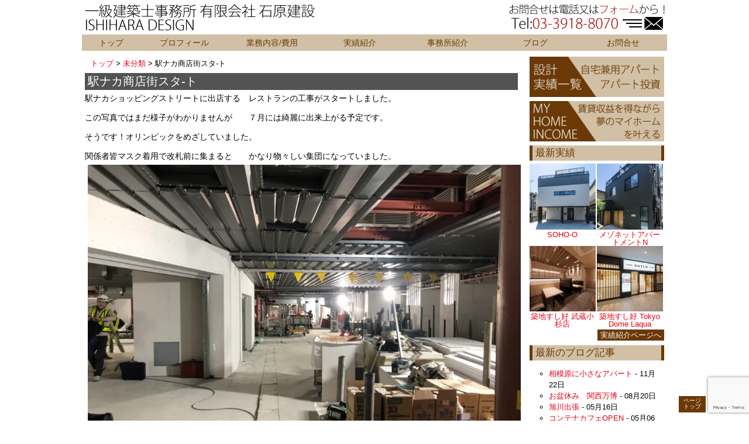

--- FILE ---
content_type: text/html; charset=UTF-8
request_url: https://www.stonedesign.biz/other/%E9%A7%85%E3%83%8A%E3%82%AB%E5%95%86%E5%BA%97%E8%A1%97%E3%82%B9%E3%82%BF-%E3%83%88
body_size: 12304
content:
<!DOCTYPE html>
<!--[if IE 7]>
 <html class="ie ie7" dir="ltr" lang="ja" prefix="og: https://ogp.me/ns#">
<![endif]-->
<!--[if IE 8]>
 <html class="ie ie8" dir="ltr" lang="ja" prefix="og: https://ogp.me/ns#">
<![endif]-->
<!--[if !(IE 7) | !(IE 8) ]><!-->
 <html dir="ltr" lang="ja" prefix="og: https://ogp.me/ns#">
<!--<![endif]-->
<head>
 <meta charset="UTF-8" />
 <meta name="viewport" content="width=device-width" />
 
 <link rel="stylesheet" type="text/css" href="https://www.stonedesign.biz/wp-content/themes/ton_cms_21_pc/reset.css" />
 <link rel="stylesheet" type="text/css" href="https://www.stonedesign.biz/wp-content/themes/ton_cms_21_pc/style.css?1713941712" />
 <link rel="stylesheet" type="text/css" href="https://www.stonedesign.biz/wp-content/themes/ton_cms_21_pc/admin.css" />
 <link rel="alternate" type="application/rss+xml" title="賃貸アパート（不動産投資）デザインは一級建築士事務所石原建設 RSS Feed" href="https://www.stonedesign.biz/feed" />
 <link rel="shortcut icon" href="https://www.stonedesign.biz/wp-content/themes/ton_cms_21_pc/images/favicon.ico" />
 <!--[if lt IE 9]>
  <script src="https://www.stonedesign.biz/wp-content/themes/ton_cms_21_pc/js/html5shiv.js" type="text/javascript"></script>
  <script src="https://www.stonedesign.biz/wp-content/themes/ton_cms_21_pc/js/css3-mediaqueries.js" type="text/javascript"></script>
 <![endif]-->
  	<style>img:is([sizes="auto" i], [sizes^="auto," i]) { contain-intrinsic-size: 3000px 1500px }</style>
	
		<!-- All in One SEO 4.9.2 - aioseo.com -->
		<title>駅ナカ商店街スタ-ト | 賃貸アパート（不動産投資）デザインは一級建築士事務所石原建設</title>
	<meta name="description" content="駅ナカショッピングストリートに出店する レストランの工事がスタートしました。 この写真ではまだ様子がわかりませ" />
	<meta name="robots" content="max-image-preview:large" />
	<meta name="author" content="Sugamo"/>
	<meta name="msvalidate.01" content="7F32C72ED2C235447A0F1B520AF8D52B" />
	<link rel="canonical" href="https://www.stonedesign.biz/other/%e9%a7%85%e3%83%8a%e3%82%ab%e5%95%86%e5%ba%97%e8%a1%97%e3%82%b9%e3%82%bf-%e3%83%88" />
	<meta name="generator" content="All in One SEO (AIOSEO) 4.9.2" />
		<meta property="og:locale" content="ja_JP" />
		<meta property="og:site_name" content="賃貸アパート（不動産投資）デザインは一級建築士事務所石原建設 |" />
		<meta property="og:type" content="article" />
		<meta property="og:title" content="駅ナカ商店街スタ-ト | 賃貸アパート（不動産投資）デザインは一級建築士事務所石原建設" />
		<meta property="og:description" content="駅ナカショッピングストリートに出店する レストランの工事がスタートしました。 この写真ではまだ様子がわかりませ" />
		<meta property="og:url" content="https://www.stonedesign.biz/other/%e9%a7%85%e3%83%8a%e3%82%ab%e5%95%86%e5%ba%97%e8%a1%97%e3%82%b9%e3%82%bf-%e3%83%88" />
		<meta property="article:published_time" content="2020-03-31T00:31:14+00:00" />
		<meta property="article:modified_time" content="2020-03-31T00:31:14+00:00" />
		<meta name="twitter:card" content="summary" />
		<meta name="twitter:title" content="駅ナカ商店街スタ-ト | 賃貸アパート（不動産投資）デザインは一級建築士事務所石原建設" />
		<meta name="twitter:description" content="駅ナカショッピングストリートに出店する レストランの工事がスタートしました。 この写真ではまだ様子がわかりませ" />
		<script type="application/ld+json" class="aioseo-schema">
			{"@context":"https:\/\/schema.org","@graph":[{"@type":"Article","@id":"https:\/\/www.stonedesign.biz\/other\/%e9%a7%85%e3%83%8a%e3%82%ab%e5%95%86%e5%ba%97%e8%a1%97%e3%82%b9%e3%82%bf-%e3%83%88#article","name":"\u99c5\u30ca\u30ab\u5546\u5e97\u8857\u30b9\u30bf-\u30c8 | \u8cc3\u8cb8\u30a2\u30d1\u30fc\u30c8\uff08\u4e0d\u52d5\u7523\u6295\u8cc7\uff09\u30c7\u30b6\u30a4\u30f3\u306f\u4e00\u7d1a\u5efa\u7bc9\u58eb\u4e8b\u52d9\u6240\u77f3\u539f\u5efa\u8a2d","headline":"\u99c5\u30ca\u30ab\u5546\u5e97\u8857\u30b9\u30bf-\u30c8","author":{"@id":"https:\/\/www.stonedesign.biz\/author\/sugamo#author"},"publisher":{"@id":"https:\/\/www.stonedesign.biz\/#organization"},"image":{"@type":"ImageObject","url":"https:\/\/i0.wp.com\/www.stonedesign.biz\/wp-content\/uploads\/D375B4F7-C319-4283-9A3A-D96A298C53B6.jpeg?fit=1200%2C900&ssl=1","@id":"https:\/\/www.stonedesign.biz\/other\/%e9%a7%85%e3%83%8a%e3%82%ab%e5%95%86%e5%ba%97%e8%a1%97%e3%82%b9%e3%82%bf-%e3%83%88\/#articleImage","width":1200,"height":900},"datePublished":"2020-03-31T09:31:14+09:00","dateModified":"2020-03-31T09:31:14+09:00","inLanguage":"ja","mainEntityOfPage":{"@id":"https:\/\/www.stonedesign.biz\/other\/%e9%a7%85%e3%83%8a%e3%82%ab%e5%95%86%e5%ba%97%e8%a1%97%e3%82%b9%e3%82%bf-%e3%83%88#webpage"},"isPartOf":{"@id":"https:\/\/www.stonedesign.biz\/other\/%e9%a7%85%e3%83%8a%e3%82%ab%e5%95%86%e5%ba%97%e8%a1%97%e3%82%b9%e3%82%bf-%e3%83%88#webpage"},"articleSection":"\u672a\u5206\u985e"},{"@type":"BreadcrumbList","@id":"https:\/\/www.stonedesign.biz\/other\/%e9%a7%85%e3%83%8a%e3%82%ab%e5%95%86%e5%ba%97%e8%a1%97%e3%82%b9%e3%82%bf-%e3%83%88#breadcrumblist","itemListElement":[{"@type":"ListItem","@id":"https:\/\/www.stonedesign.biz#listItem","position":1,"name":"\u30db\u30fc\u30e0","item":"https:\/\/www.stonedesign.biz","nextItem":{"@type":"ListItem","@id":"https:\/\/www.stonedesign.biz\/category\/other#listItem","name":"\u672a\u5206\u985e"}},{"@type":"ListItem","@id":"https:\/\/www.stonedesign.biz\/category\/other#listItem","position":2,"name":"\u672a\u5206\u985e","item":"https:\/\/www.stonedesign.biz\/category\/other","nextItem":{"@type":"ListItem","@id":"https:\/\/www.stonedesign.biz\/other\/%e9%a7%85%e3%83%8a%e3%82%ab%e5%95%86%e5%ba%97%e8%a1%97%e3%82%b9%e3%82%bf-%e3%83%88#listItem","name":"\u99c5\u30ca\u30ab\u5546\u5e97\u8857\u30b9\u30bf-\u30c8"},"previousItem":{"@type":"ListItem","@id":"https:\/\/www.stonedesign.biz#listItem","name":"\u30db\u30fc\u30e0"}},{"@type":"ListItem","@id":"https:\/\/www.stonedesign.biz\/other\/%e9%a7%85%e3%83%8a%e3%82%ab%e5%95%86%e5%ba%97%e8%a1%97%e3%82%b9%e3%82%bf-%e3%83%88#listItem","position":3,"name":"\u99c5\u30ca\u30ab\u5546\u5e97\u8857\u30b9\u30bf-\u30c8","previousItem":{"@type":"ListItem","@id":"https:\/\/www.stonedesign.biz\/category\/other#listItem","name":"\u672a\u5206\u985e"}}]},{"@type":"Organization","@id":"https:\/\/www.stonedesign.biz\/#organization","name":"\u6709\u9650\u4f1a\u793e\u77f3\u539f\u5efa\u8a2d","url":"https:\/\/www.stonedesign.biz\/","telephone":"+81339188070"},{"@type":"Person","@id":"https:\/\/www.stonedesign.biz\/author\/sugamo#author","url":"https:\/\/www.stonedesign.biz\/author\/sugamo","name":"Sugamo"},{"@type":"WebPage","@id":"https:\/\/www.stonedesign.biz\/other\/%e9%a7%85%e3%83%8a%e3%82%ab%e5%95%86%e5%ba%97%e8%a1%97%e3%82%b9%e3%82%bf-%e3%83%88#webpage","url":"https:\/\/www.stonedesign.biz\/other\/%e9%a7%85%e3%83%8a%e3%82%ab%e5%95%86%e5%ba%97%e8%a1%97%e3%82%b9%e3%82%bf-%e3%83%88","name":"\u99c5\u30ca\u30ab\u5546\u5e97\u8857\u30b9\u30bf-\u30c8 | \u8cc3\u8cb8\u30a2\u30d1\u30fc\u30c8\uff08\u4e0d\u52d5\u7523\u6295\u8cc7\uff09\u30c7\u30b6\u30a4\u30f3\u306f\u4e00\u7d1a\u5efa\u7bc9\u58eb\u4e8b\u52d9\u6240\u77f3\u539f\u5efa\u8a2d","description":"\u99c5\u30ca\u30ab\u30b7\u30e7\u30c3\u30d4\u30f3\u30b0\u30b9\u30c8\u30ea\u30fc\u30c8\u306b\u51fa\u5e97\u3059\u308b \u30ec\u30b9\u30c8\u30e9\u30f3\u306e\u5de5\u4e8b\u304c\u30b9\u30bf\u30fc\u30c8\u3057\u307e\u3057\u305f\u3002 \u3053\u306e\u5199\u771f\u3067\u306f\u307e\u3060\u69d8\u5b50\u304c\u308f\u304b\u308a\u307e\u305b","inLanguage":"ja","isPartOf":{"@id":"https:\/\/www.stonedesign.biz\/#website"},"breadcrumb":{"@id":"https:\/\/www.stonedesign.biz\/other\/%e9%a7%85%e3%83%8a%e3%82%ab%e5%95%86%e5%ba%97%e8%a1%97%e3%82%b9%e3%82%bf-%e3%83%88#breadcrumblist"},"author":{"@id":"https:\/\/www.stonedesign.biz\/author\/sugamo#author"},"creator":{"@id":"https:\/\/www.stonedesign.biz\/author\/sugamo#author"},"datePublished":"2020-03-31T09:31:14+09:00","dateModified":"2020-03-31T09:31:14+09:00"},{"@type":"WebSite","@id":"https:\/\/www.stonedesign.biz\/#website","url":"https:\/\/www.stonedesign.biz\/","name":"\u8cc3\u8cb8\u30a2\u30d1\u30fc\u30c8\uff08\u4e0d\u52d5\u7523\u6295\u8cc7\uff09\u30c7\u30b6\u30a4\u30f3\u306f\u4e00\u7d1a\u5efa\u7bc9\u58eb\u4e8b\u52d9\u6240\u77f3\u539f\u5efa\u8a2d","inLanguage":"ja","publisher":{"@id":"https:\/\/www.stonedesign.biz\/#organization"}}]}
		</script>
		<!-- All in One SEO -->

<link rel='dns-prefetch' href='//stats.wp.com' />
<link rel='dns-prefetch' href='//v0.wordpress.com' />
<link rel='preconnect' href='//i0.wp.com' />
<link rel='preconnect' href='//c0.wp.com' />
<link rel='stylesheet' id='wp-block-library-css' href='https://c0.wp.com/c/6.8.3/wp-includes/css/dist/block-library/style.min.css' type='text/css' media='all' />
<style id='classic-theme-styles-inline-css' type='text/css'>
/*! This file is auto-generated */
.wp-block-button__link{color:#fff;background-color:#32373c;border-radius:9999px;box-shadow:none;text-decoration:none;padding:calc(.667em + 2px) calc(1.333em + 2px);font-size:1.125em}.wp-block-file__button{background:#32373c;color:#fff;text-decoration:none}
</style>
<link rel='stylesheet' id='aioseo/css/src/vue/standalone/blocks/table-of-contents/global.scss-css' href='https://www.stonedesign.biz/wp-content/plugins/all-in-one-seo-pack/dist/Lite/assets/css/table-of-contents/global.e90f6d47.css?ver=4.9.2' type='text/css' media='all' />
<link rel='stylesheet' id='mediaelement-css' href='https://c0.wp.com/c/6.8.3/wp-includes/js/mediaelement/mediaelementplayer-legacy.min.css' type='text/css' media='all' />
<link rel='stylesheet' id='wp-mediaelement-css' href='https://c0.wp.com/c/6.8.3/wp-includes/js/mediaelement/wp-mediaelement.min.css' type='text/css' media='all' />
<style id='jetpack-sharing-buttons-style-inline-css' type='text/css'>
.jetpack-sharing-buttons__services-list{display:flex;flex-direction:row;flex-wrap:wrap;gap:0;list-style-type:none;margin:5px;padding:0}.jetpack-sharing-buttons__services-list.has-small-icon-size{font-size:12px}.jetpack-sharing-buttons__services-list.has-normal-icon-size{font-size:16px}.jetpack-sharing-buttons__services-list.has-large-icon-size{font-size:24px}.jetpack-sharing-buttons__services-list.has-huge-icon-size{font-size:36px}@media print{.jetpack-sharing-buttons__services-list{display:none!important}}.editor-styles-wrapper .wp-block-jetpack-sharing-buttons{gap:0;padding-inline-start:0}ul.jetpack-sharing-buttons__services-list.has-background{padding:1.25em 2.375em}
</style>
<style id='global-styles-inline-css' type='text/css'>
:root{--wp--preset--aspect-ratio--square: 1;--wp--preset--aspect-ratio--4-3: 4/3;--wp--preset--aspect-ratio--3-4: 3/4;--wp--preset--aspect-ratio--3-2: 3/2;--wp--preset--aspect-ratio--2-3: 2/3;--wp--preset--aspect-ratio--16-9: 16/9;--wp--preset--aspect-ratio--9-16: 9/16;--wp--preset--color--black: #000000;--wp--preset--color--cyan-bluish-gray: #abb8c3;--wp--preset--color--white: #ffffff;--wp--preset--color--pale-pink: #f78da7;--wp--preset--color--vivid-red: #cf2e2e;--wp--preset--color--luminous-vivid-orange: #ff6900;--wp--preset--color--luminous-vivid-amber: #fcb900;--wp--preset--color--light-green-cyan: #7bdcb5;--wp--preset--color--vivid-green-cyan: #00d084;--wp--preset--color--pale-cyan-blue: #8ed1fc;--wp--preset--color--vivid-cyan-blue: #0693e3;--wp--preset--color--vivid-purple: #9b51e0;--wp--preset--gradient--vivid-cyan-blue-to-vivid-purple: linear-gradient(135deg,rgba(6,147,227,1) 0%,rgb(155,81,224) 100%);--wp--preset--gradient--light-green-cyan-to-vivid-green-cyan: linear-gradient(135deg,rgb(122,220,180) 0%,rgb(0,208,130) 100%);--wp--preset--gradient--luminous-vivid-amber-to-luminous-vivid-orange: linear-gradient(135deg,rgba(252,185,0,1) 0%,rgba(255,105,0,1) 100%);--wp--preset--gradient--luminous-vivid-orange-to-vivid-red: linear-gradient(135deg,rgba(255,105,0,1) 0%,rgb(207,46,46) 100%);--wp--preset--gradient--very-light-gray-to-cyan-bluish-gray: linear-gradient(135deg,rgb(238,238,238) 0%,rgb(169,184,195) 100%);--wp--preset--gradient--cool-to-warm-spectrum: linear-gradient(135deg,rgb(74,234,220) 0%,rgb(151,120,209) 20%,rgb(207,42,186) 40%,rgb(238,44,130) 60%,rgb(251,105,98) 80%,rgb(254,248,76) 100%);--wp--preset--gradient--blush-light-purple: linear-gradient(135deg,rgb(255,206,236) 0%,rgb(152,150,240) 100%);--wp--preset--gradient--blush-bordeaux: linear-gradient(135deg,rgb(254,205,165) 0%,rgb(254,45,45) 50%,rgb(107,0,62) 100%);--wp--preset--gradient--luminous-dusk: linear-gradient(135deg,rgb(255,203,112) 0%,rgb(199,81,192) 50%,rgb(65,88,208) 100%);--wp--preset--gradient--pale-ocean: linear-gradient(135deg,rgb(255,245,203) 0%,rgb(182,227,212) 50%,rgb(51,167,181) 100%);--wp--preset--gradient--electric-grass: linear-gradient(135deg,rgb(202,248,128) 0%,rgb(113,206,126) 100%);--wp--preset--gradient--midnight: linear-gradient(135deg,rgb(2,3,129) 0%,rgb(40,116,252) 100%);--wp--preset--font-size--small: 13px;--wp--preset--font-size--medium: 20px;--wp--preset--font-size--large: 36px;--wp--preset--font-size--x-large: 42px;--wp--preset--spacing--20: 0.44rem;--wp--preset--spacing--30: 0.67rem;--wp--preset--spacing--40: 1rem;--wp--preset--spacing--50: 1.5rem;--wp--preset--spacing--60: 2.25rem;--wp--preset--spacing--70: 3.38rem;--wp--preset--spacing--80: 5.06rem;--wp--preset--shadow--natural: 6px 6px 9px rgba(0, 0, 0, 0.2);--wp--preset--shadow--deep: 12px 12px 50px rgba(0, 0, 0, 0.4);--wp--preset--shadow--sharp: 6px 6px 0px rgba(0, 0, 0, 0.2);--wp--preset--shadow--outlined: 6px 6px 0px -3px rgba(255, 255, 255, 1), 6px 6px rgba(0, 0, 0, 1);--wp--preset--shadow--crisp: 6px 6px 0px rgba(0, 0, 0, 1);}:where(.is-layout-flex){gap: 0.5em;}:where(.is-layout-grid){gap: 0.5em;}body .is-layout-flex{display: flex;}.is-layout-flex{flex-wrap: wrap;align-items: center;}.is-layout-flex > :is(*, div){margin: 0;}body .is-layout-grid{display: grid;}.is-layout-grid > :is(*, div){margin: 0;}:where(.wp-block-columns.is-layout-flex){gap: 2em;}:where(.wp-block-columns.is-layout-grid){gap: 2em;}:where(.wp-block-post-template.is-layout-flex){gap: 1.25em;}:where(.wp-block-post-template.is-layout-grid){gap: 1.25em;}.has-black-color{color: var(--wp--preset--color--black) !important;}.has-cyan-bluish-gray-color{color: var(--wp--preset--color--cyan-bluish-gray) !important;}.has-white-color{color: var(--wp--preset--color--white) !important;}.has-pale-pink-color{color: var(--wp--preset--color--pale-pink) !important;}.has-vivid-red-color{color: var(--wp--preset--color--vivid-red) !important;}.has-luminous-vivid-orange-color{color: var(--wp--preset--color--luminous-vivid-orange) !important;}.has-luminous-vivid-amber-color{color: var(--wp--preset--color--luminous-vivid-amber) !important;}.has-light-green-cyan-color{color: var(--wp--preset--color--light-green-cyan) !important;}.has-vivid-green-cyan-color{color: var(--wp--preset--color--vivid-green-cyan) !important;}.has-pale-cyan-blue-color{color: var(--wp--preset--color--pale-cyan-blue) !important;}.has-vivid-cyan-blue-color{color: var(--wp--preset--color--vivid-cyan-blue) !important;}.has-vivid-purple-color{color: var(--wp--preset--color--vivid-purple) !important;}.has-black-background-color{background-color: var(--wp--preset--color--black) !important;}.has-cyan-bluish-gray-background-color{background-color: var(--wp--preset--color--cyan-bluish-gray) !important;}.has-white-background-color{background-color: var(--wp--preset--color--white) !important;}.has-pale-pink-background-color{background-color: var(--wp--preset--color--pale-pink) !important;}.has-vivid-red-background-color{background-color: var(--wp--preset--color--vivid-red) !important;}.has-luminous-vivid-orange-background-color{background-color: var(--wp--preset--color--luminous-vivid-orange) !important;}.has-luminous-vivid-amber-background-color{background-color: var(--wp--preset--color--luminous-vivid-amber) !important;}.has-light-green-cyan-background-color{background-color: var(--wp--preset--color--light-green-cyan) !important;}.has-vivid-green-cyan-background-color{background-color: var(--wp--preset--color--vivid-green-cyan) !important;}.has-pale-cyan-blue-background-color{background-color: var(--wp--preset--color--pale-cyan-blue) !important;}.has-vivid-cyan-blue-background-color{background-color: var(--wp--preset--color--vivid-cyan-blue) !important;}.has-vivid-purple-background-color{background-color: var(--wp--preset--color--vivid-purple) !important;}.has-black-border-color{border-color: var(--wp--preset--color--black) !important;}.has-cyan-bluish-gray-border-color{border-color: var(--wp--preset--color--cyan-bluish-gray) !important;}.has-white-border-color{border-color: var(--wp--preset--color--white) !important;}.has-pale-pink-border-color{border-color: var(--wp--preset--color--pale-pink) !important;}.has-vivid-red-border-color{border-color: var(--wp--preset--color--vivid-red) !important;}.has-luminous-vivid-orange-border-color{border-color: var(--wp--preset--color--luminous-vivid-orange) !important;}.has-luminous-vivid-amber-border-color{border-color: var(--wp--preset--color--luminous-vivid-amber) !important;}.has-light-green-cyan-border-color{border-color: var(--wp--preset--color--light-green-cyan) !important;}.has-vivid-green-cyan-border-color{border-color: var(--wp--preset--color--vivid-green-cyan) !important;}.has-pale-cyan-blue-border-color{border-color: var(--wp--preset--color--pale-cyan-blue) !important;}.has-vivid-cyan-blue-border-color{border-color: var(--wp--preset--color--vivid-cyan-blue) !important;}.has-vivid-purple-border-color{border-color: var(--wp--preset--color--vivid-purple) !important;}.has-vivid-cyan-blue-to-vivid-purple-gradient-background{background: var(--wp--preset--gradient--vivid-cyan-blue-to-vivid-purple) !important;}.has-light-green-cyan-to-vivid-green-cyan-gradient-background{background: var(--wp--preset--gradient--light-green-cyan-to-vivid-green-cyan) !important;}.has-luminous-vivid-amber-to-luminous-vivid-orange-gradient-background{background: var(--wp--preset--gradient--luminous-vivid-amber-to-luminous-vivid-orange) !important;}.has-luminous-vivid-orange-to-vivid-red-gradient-background{background: var(--wp--preset--gradient--luminous-vivid-orange-to-vivid-red) !important;}.has-very-light-gray-to-cyan-bluish-gray-gradient-background{background: var(--wp--preset--gradient--very-light-gray-to-cyan-bluish-gray) !important;}.has-cool-to-warm-spectrum-gradient-background{background: var(--wp--preset--gradient--cool-to-warm-spectrum) !important;}.has-blush-light-purple-gradient-background{background: var(--wp--preset--gradient--blush-light-purple) !important;}.has-blush-bordeaux-gradient-background{background: var(--wp--preset--gradient--blush-bordeaux) !important;}.has-luminous-dusk-gradient-background{background: var(--wp--preset--gradient--luminous-dusk) !important;}.has-pale-ocean-gradient-background{background: var(--wp--preset--gradient--pale-ocean) !important;}.has-electric-grass-gradient-background{background: var(--wp--preset--gradient--electric-grass) !important;}.has-midnight-gradient-background{background: var(--wp--preset--gradient--midnight) !important;}.has-small-font-size{font-size: var(--wp--preset--font-size--small) !important;}.has-medium-font-size{font-size: var(--wp--preset--font-size--medium) !important;}.has-large-font-size{font-size: var(--wp--preset--font-size--large) !important;}.has-x-large-font-size{font-size: var(--wp--preset--font-size--x-large) !important;}
:where(.wp-block-post-template.is-layout-flex){gap: 1.25em;}:where(.wp-block-post-template.is-layout-grid){gap: 1.25em;}
:where(.wp-block-columns.is-layout-flex){gap: 2em;}:where(.wp-block-columns.is-layout-grid){gap: 2em;}
:root :where(.wp-block-pullquote){font-size: 1.5em;line-height: 1.6;}
</style>
<link rel='stylesheet' id='contact-form-7-css' href='https://www.stonedesign.biz/wp-content/plugins/contact-form-7/includes/css/styles.css?ver=6.1.4' type='text/css' media='all' />
<link rel='stylesheet' id='wp-pagenavi-css' href='https://www.stonedesign.biz/wp-content/themes/ton_cms_21_pc/pagenavi-css.css?ver=2.70' type='text/css' media='all' />
<link rel='stylesheet' id='tablepress-default-css' href='https://www.stonedesign.biz/wp-content/plugins/tablepress/css/build/default.css?ver=3.2.6' type='text/css' media='all' />
<link rel='stylesheet' id='jquery.lightbox.min.css-css' href='https://www.stonedesign.biz/wp-content/plugins/wp-jquery-lightbox/lightboxes/wp-jquery-lightbox/styles/lightbox.min.css?ver=2.3.4' type='text/css' media='all' />
<link rel='stylesheet' id='jqlb-overrides-css' href='https://www.stonedesign.biz/wp-content/plugins/wp-jquery-lightbox/lightboxes/wp-jquery-lightbox/styles/overrides.css?ver=2.3.4' type='text/css' media='all' />
<style id='jqlb-overrides-inline-css' type='text/css'>

			#outerImageContainer {
				box-shadow: 0 0 4px 2px rgba(0,0,0,.2);
			}
			#imageContainer{
				padding: 8px;
			}
			#imageDataContainer {
				box-shadow: none;
				z-index: auto;
			}
			#prevArrow,
			#nextArrow{
				background-color: #ffffff;
				color: #000000;
			}
</style>
<script type="text/javascript" src="https://c0.wp.com/c/6.8.3/wp-includes/js/jquery/jquery.min.js" id="jquery-core-js"></script>
<script type="text/javascript" src="https://c0.wp.com/c/6.8.3/wp-includes/js/jquery/jquery-migrate.min.js" id="jquery-migrate-js"></script>
<link rel="https://api.w.org/" href="https://www.stonedesign.biz/wp-json/" /><link rel="alternate" title="JSON" type="application/json" href="https://www.stonedesign.biz/wp-json/wp/v2/posts/1929" /><link rel="EditURI" type="application/rsd+xml" title="RSD" href="https://www.stonedesign.biz/xmlrpc.php?rsd" />
<link rel='shortlink' href='https://wp.me/paAYdb-v7' />
<link rel="alternate" title="oEmbed (JSON)" type="application/json+oembed" href="https://www.stonedesign.biz/wp-json/oembed/1.0/embed?url=https%3A%2F%2Fwww.stonedesign.biz%2Fother%2F%25e9%25a7%2585%25e3%2583%258a%25e3%2582%25ab%25e5%2595%2586%25e5%25ba%2597%25e8%25a1%2597%25e3%2582%25b9%25e3%2582%25bf-%25e3%2583%2588" />
<link rel="alternate" title="oEmbed (XML)" type="text/xml+oembed" href="https://www.stonedesign.biz/wp-json/oembed/1.0/embed?url=https%3A%2F%2Fwww.stonedesign.biz%2Fother%2F%25e9%25a7%2585%25e3%2583%258a%25e3%2582%25ab%25e5%2595%2586%25e5%25ba%2597%25e8%25a1%2597%25e3%2582%25b9%25e3%2582%25bf-%25e3%2583%2588&#038;format=xml" />

		<!-- GA Google Analytics @ https://m0n.co/ga -->
		<script async src="https://www.googletagmanager.com/gtag/js?id=G-J8GSEQZBP4"></script>
		<script>
			window.dataLayer = window.dataLayer || [];
			function gtag(){dataLayer.push(arguments);}
			gtag('js', new Date());
			gtag('config', 'G-J8GSEQZBP4');
		</script>

	<!-- Added by Wordpress Smooth Scroll Links 1.1.0 -->
<script type="text/javascript" src="https://www.stonedesign.biz/wp-content/plugins/smooth-scrolling-links-ssl/smoothscroll.js"></script>
<!-- End of Wordpress Smooth Scroll Links 1.1.0 -->
	<style>img#wpstats{display:none}</style>
		<style type="text/css">.recentcomments a{display:inline !important;padding:0 !important;margin:0 !important;}</style><style>.simplemap img{max-width:none !important;padding:0 !important;margin:0 !important;}.staticmap,.staticmap img{max-width:100% !important;height:auto !important;}.simplemap .simplemap-content{display:none;}</style>
<script>var google_map_api_key = "AIzaSyAIbS_1vXU9B376-YU1WtSsAY4DRAu0oF8";</script>    <meta property="og:title" content="駅ナカ商店街スタ-ト" />
  <meta property="og:site_name" content="賃貸アパート（不動産投資）デザインは一級建築士事務所石原建設" />
  <meta property="og:url" content="https://www.stonedesign.biz/other/%e9%a7%85%e3%83%8a%e3%82%ab%e5%95%86%e5%ba%97%e8%a1%97%e3%82%b9%e3%82%bf-%e3%83%88" />
  <meta property="og:description" content="" />
  <meta property="og:image" content="https://www.stonedesign.biz/wp-content/uploads/2D2DC06E-C168-491B-9F19-1D252CFE0CA1-rotated.jpeg" />
  <meta property="og:type" content="blog" />
 <meta property="fb:admins" content="" />
 <meta property="fb:app_id" content="" />
</head>
<body class="wp-singular post-template-default single single-post postid-1929 single-format-standard wp-theme-ton_cms_21_pc">
 <header id="header" class="cf">
  <div id="logo-banner">
   <div id="logo">
    <a href="https://www.stonedesign.biz"><img style="max-width:100%;height:auto;" src="https://www.stonedesign.biz/wp-content/themes/ton_cms_21_pc/images/logo.gif" alt="一級建築士事務所 有限会社 石原建設 ISHIHARA DESIGN"></a>
   </div>
   <div id="banner">
    <a href="https://www.stonedesign.biz/inquiry"><img style="max-width:100%;height:auto;" src="https://www.stonedesign.biz/wp-content/themes/ton_cms_21_pc/images/inquiry-banner.gif" alt="お問合せは電話(03-3918-8070)又はココをクリック！"></a>
   </div>
  </div>
  <nav id="nav" class="cboth">
   <div class="menu-menu-container"><ul id="menu-menu" class="menu"><li id="menu-item-24" class="menu-item menu-item-type-custom menu-item-object-custom menu-item-home menu-item-24"><a href="http://www.stonedesign.biz/">トップ</a></li>
<li id="menu-item-135" class="menu-item menu-item-type-post_type menu-item-object-page menu-item-135"><a href="https://www.stonedesign.biz/profile">プロフィール</a></li>
<li id="menu-item-23" class="menu-item menu-item-type-post_type menu-item-object-page menu-item-23"><a href="https://www.stonedesign.biz/service-price">業務内容/費用</a></li>
<li id="menu-item-47" class="menu-item menu-item-type-custom menu-item-object-custom menu-item-47"><a href="http://www.stonedesign.biz/works">実績紹介</a></li>
<li id="menu-item-22" class="menu-item menu-item-type-post_type menu-item-object-page menu-item-22"><a href="https://www.stonedesign.biz/aboutus">事務所紹介</a></li>
<li id="menu-item-31" class="menu-item menu-item-type-post_type menu-item-object-page menu-item-31"><a href="https://www.stonedesign.biz/blog">ブログ</a></li>
<li id="menu-item-21" class="menu-item menu-item-type-post_type menu-item-object-page menu-item-21"><a href="https://www.stonedesign.biz/inquiry">お問合せ</a></li>
</ul></div>  </nav><!--END #menu-->
   </header>
 <div id="stage">
<div id="contents" class="cf">
 <div class="breadcrumb"><a title="賃貸アパート（不動産投資）デザインは一級建築士事務所石原建設へ行く" href="https://www.stonedesign.biz" class="home">トップ</a> &gt; <a title="未分類のカテゴリアーカイブへ行く" href="https://www.stonedesign.biz/category/other" class="taxonomy category">未分類</a> &gt; 駅ナカ商店街スタ-ト</div>
 <article>
     <h1 class="entry-title">駅ナカ商店街スタ-ト</h1>
        <div class="entry-content cboth">
   <p>駅ナカショッピングストリートに出店する　レストランの工事がスタートしました。</p>
<p>この写真ではまだ様子がわかりませんが　　７月には綺麗に出来上がる予定です。</p>
<p>そうです！オリンピックをめざしていました。</p>
<p>関係者皆マスク着用で改札前に集まると　　かなり物々しい集団になっていました。<a href="https://i0.wp.com/www.stonedesign.biz/wp-content/uploads/D375B4F7-C319-4283-9A3A-D96A298C53B6.jpeg?ssl=1" rel="lightbox[1929]"><img data-recalc-dims="1" fetchpriority="high" decoding="async" class="aligncenter size-full wp-image-1930" src="https://i0.wp.com/www.stonedesign.biz/wp-content/uploads/D375B4F7-C319-4283-9A3A-D96A298C53B6.jpeg?resize=1200%2C900&#038;ssl=1" alt="" width="1200" height="900" srcset="https://i0.wp.com/www.stonedesign.biz/wp-content/uploads/D375B4F7-C319-4283-9A3A-D96A298C53B6.jpeg?w=1200&amp;ssl=1 1200w, https://i0.wp.com/www.stonedesign.biz/wp-content/uploads/D375B4F7-C319-4283-9A3A-D96A298C53B6.jpeg?resize=300%2C225&amp;ssl=1 300w, https://i0.wp.com/www.stonedesign.biz/wp-content/uploads/D375B4F7-C319-4283-9A3A-D96A298C53B6.jpeg?resize=1024%2C768&amp;ssl=1 1024w, https://i0.wp.com/www.stonedesign.biz/wp-content/uploads/D375B4F7-C319-4283-9A3A-D96A298C53B6.jpeg?resize=768%2C576&amp;ssl=1 768w" sizes="(max-width: 1000px) 100vw, 1000px" /></a> <a href="https://i0.wp.com/www.stonedesign.biz/wp-content/uploads/FF4672C5-CF9F-4E64-A1EB-AE70005E2967.jpeg?ssl=1" rel="lightbox[1929]"><img data-recalc-dims="1" decoding="async" class="aligncenter size-full wp-image-1931" src="https://i0.wp.com/www.stonedesign.biz/wp-content/uploads/FF4672C5-CF9F-4E64-A1EB-AE70005E2967.jpeg?resize=1200%2C900&#038;ssl=1" alt="" width="1200" height="900" srcset="https://i0.wp.com/www.stonedesign.biz/wp-content/uploads/FF4672C5-CF9F-4E64-A1EB-AE70005E2967.jpeg?w=1200&amp;ssl=1 1200w, https://i0.wp.com/www.stonedesign.biz/wp-content/uploads/FF4672C5-CF9F-4E64-A1EB-AE70005E2967.jpeg?resize=300%2C225&amp;ssl=1 300w, https://i0.wp.com/www.stonedesign.biz/wp-content/uploads/FF4672C5-CF9F-4E64-A1EB-AE70005E2967.jpeg?resize=1024%2C768&amp;ssl=1 1024w, https://i0.wp.com/www.stonedesign.biz/wp-content/uploads/FF4672C5-CF9F-4E64-A1EB-AE70005E2967.jpeg?resize=768%2C576&amp;ssl=1 768w" sizes="(max-width: 1000px) 100vw, 1000px" /></a> <a href="https://i0.wp.com/www.stonedesign.biz/wp-content/uploads/2D2DC06E-C168-491B-9F19-1D252CFE0CA1-rotated.jpeg?ssl=1" rel="lightbox[1929]"><img data-recalc-dims="1" decoding="async" class="aligncenter size-full wp-image-1932" src="https://i0.wp.com/www.stonedesign.biz/wp-content/uploads/2D2DC06E-C168-491B-9F19-1D252CFE0CA1-rotated.jpeg?resize=900%2C1200&#038;ssl=1" alt="" width="900" height="1200" srcset="https://i0.wp.com/www.stonedesign.biz/wp-content/uploads/2D2DC06E-C168-491B-9F19-1D252CFE0CA1-rotated.jpeg?w=900&amp;ssl=1 900w, https://i0.wp.com/www.stonedesign.biz/wp-content/uploads/2D2DC06E-C168-491B-9F19-1D252CFE0CA1-rotated.jpeg?resize=225%2C300&amp;ssl=1 225w, https://i0.wp.com/www.stonedesign.biz/wp-content/uploads/2D2DC06E-C168-491B-9F19-1D252CFE0CA1-rotated.jpeg?resize=768%2C1024&amp;ssl=1 768w" sizes="(max-width: 900px) 100vw, 900px" /></a></p>
       <div class="entry-info">
          投稿日：2020年3月31日<br />カテゴリー：<a href="https://www.stonedesign.biz/category/other" rel="category tag">未分類</a>              </div>
     </div>
 </article>
 <nav class="nav-single cboth">
  <div class="nav-previous alignleft">前の記事:<a href="https://www.stonedesign.biz/other/%e5%af%bf%e5%8f%b8%e3%83%ac%e3%82%b9%e3%83%88%e3%83%a9%e3%83%b3%e5%ae%8c%e6%88%90%e9%96%93%e9%9a%9b%ef%bc%9f" rel="prev">寿司レストラン完成間際？</a></div>
  <div class="nav-next alignright"><a href="https://www.stonedesign.biz/other/%e3%83%90%e3%83%b3%e3%82%af%e3%82%b7" rel="next">バンクシ-</a>:次の記事</div>
 </nav><!-- .nav-single -->
 </div><!--END #contents-->
<div id="sidebar">
  <section id="side-banner">
  <a href="https://www.stonedesign.biz/apartment"><img src="https://www.stonedesign.biz/wp-content/themes/ton_cms_21_pc/images/side-banner-1.gif"></a>
  <a href="https://www.stonedesign.biz/my-home-income"><img src="https://www.stonedesign.biz/wp-content/themes/ton_cms_21_pc/images/side-banner-2.gif"></a>
 </section>
   <section id="recent-works">
   <h2>最新実績</h2>
   <div id="side-works-space">
             <article>
      <a href="https://www.stonedesign.biz/works/soho-o"><img width="150" height="150" src="https://i0.wp.com/www.stonedesign.biz/wp-content/uploads/sohoo-eyecatch.jpg?resize=150%2C150&amp;ssl=1" class="attachment-thumbnail size-thumbnail wp-post-image" alt="" decoding="async" loading="lazy" srcset="https://i0.wp.com/www.stonedesign.biz/wp-content/uploads/sohoo-eyecatch.jpg?w=652&amp;ssl=1 652w, https://i0.wp.com/www.stonedesign.biz/wp-content/uploads/sohoo-eyecatch.jpg?resize=300%2C300&amp;ssl=1 300w, https://i0.wp.com/www.stonedesign.biz/wp-content/uploads/sohoo-eyecatch.jpg?resize=150%2C150&amp;ssl=1 150w" sizes="auto, (max-width: 150px) 100vw, 150px" /><br />
       SOHO-O</a>
     </article>
         <article>
      <a href="https://www.stonedesign.biz/works/maisonnette"><img width="150" height="150" src="https://i0.wp.com/www.stonedesign.biz/wp-content/uploads/Nishikoiwa-eyecatch.jpg?resize=150%2C150&amp;ssl=1" class="attachment-thumbnail size-thumbnail wp-post-image" alt="" decoding="async" loading="lazy" srcset="https://i0.wp.com/www.stonedesign.biz/wp-content/uploads/Nishikoiwa-eyecatch.jpg?w=718&amp;ssl=1 718w, https://i0.wp.com/www.stonedesign.biz/wp-content/uploads/Nishikoiwa-eyecatch.jpg?resize=300%2C300&amp;ssl=1 300w, https://i0.wp.com/www.stonedesign.biz/wp-content/uploads/Nishikoiwa-eyecatch.jpg?resize=150%2C150&amp;ssl=1 150w" sizes="auto, (max-width: 150px) 100vw, 150px" /><br />
       メゾネットアパートメントN</a>
     </article>
                 <article>
      <a href="https://www.stonedesign.biz/works/sushiko-musashikosugi"><img width="150" height="150" src="https://i0.wp.com/www.stonedesign.biz/wp-content/uploads/R6II0635.jpg?resize=150%2C150&amp;ssl=1" class="attachment-thumbnail size-thumbnail wp-post-image" alt="" decoding="async" loading="lazy" srcset="https://i0.wp.com/www.stonedesign.biz/wp-content/uploads/R6II0635.jpg?resize=150%2C150&amp;ssl=1 150w, https://i0.wp.com/www.stonedesign.biz/wp-content/uploads/R6II0635.jpg?zoom=2&amp;resize=150%2C150&amp;ssl=1 300w, https://i0.wp.com/www.stonedesign.biz/wp-content/uploads/R6II0635.jpg?zoom=3&amp;resize=150%2C150&amp;ssl=1 450w" sizes="auto, (max-width: 150px) 100vw, 150px" /><br />
       築地すし好 武蔵小杉店</a>
     </article>
         <article>
      <a href="https://www.stonedesign.biz/works/sushiko-tokyo-dome-city"><img width="150" height="150" src="https://i0.wp.com/www.stonedesign.biz/wp-content/uploads/R6II0993.jpg?resize=150%2C150&amp;ssl=1" class="attachment-thumbnail size-thumbnail wp-post-image" alt="" decoding="async" loading="lazy" srcset="https://i0.wp.com/www.stonedesign.biz/wp-content/uploads/R6II0993.jpg?resize=150%2C150&amp;ssl=1 150w, https://i0.wp.com/www.stonedesign.biz/wp-content/uploads/R6II0993.jpg?zoom=2&amp;resize=150%2C150&amp;ssl=1 300w, https://i0.wp.com/www.stonedesign.biz/wp-content/uploads/R6II0993.jpg?zoom=3&amp;resize=150%2C150&amp;ssl=1 450w" sizes="auto, (max-width: 150px) 100vw, 150px" /><br />
       築地すし好 Tokyo Dome Laqua</a>
     </article>
            <div class="detail-link cboth"><a href="https://www.stonedesign.biz/works">実績紹介ページへ</a></div>
   </div><!--END #side-works-space-->
  </section><!--END #recent-works-->
   <section id="latest-blog">
  <h2>最新のブログ記事</h2>
  <ul>
          <li><a href="https://www.stonedesign.biz/other/%e7%9b%b8%e6%a8%a1%e5%8e%9f%e3%81%ab%e5%b0%8f%e3%81%95%e3%81%aa%e3%82%a2%e3%83%91%e3%83%bc%e3%83%88">相模原に小さなアパート</a>&nbsp;-&nbsp;<span>11月22日</span></li>
       <li><a href="https://www.stonedesign.biz/tweets/%e3%81%8a%e7%9b%86%e4%bc%91%e3%81%bf%e3%80%80%e9%96%a2%e8%a5%bf%e4%b8%87%e5%8d%9a">お盆休み　関西万博</a>&nbsp;-&nbsp;<span>08月20日</span></li>
       <li><a href="https://www.stonedesign.biz/other/%e6%97%ad%e5%b7%9d%e5%87%ba%e5%bc%b5">旭川出張</a>&nbsp;-&nbsp;<span>05月16日</span></li>
       <li><a href="https://www.stonedesign.biz/other/%e3%82%b3%e3%83%b3%e3%83%86%e3%83%8a%e3%82%ab%e3%83%95%e3%82%a7open">コンテナカフェOPEN</a>&nbsp;-&nbsp;<span>05月06日</span></li>
       <li><a href="https://www.stonedesign.biz/architecture-cat/%e3%82%b5%e3%83%b3%e3%82%b2%e3%83%84%e3%81%95%e3%82%93%e3%82%88%e3%82%8a%e8%b3%9e%e3%82%92%e3%81%84%e3%81%9f%e3%81%a0%e3%81%8d%e3%81%be%e3%81%97%e3%81%9f%e3%80%82">サンゲツさんより賞をいただきました。</a>&nbsp;-&nbsp;<span>03月12日</span></li>
     </ul>
  <div id="past-blog" class="detail-link"><a href="https://www.stonedesign.biz/blog">過去の記事へ</a></div>
  <div style="clear:both;float:right;"><select name="archive-dropdown" onChange='document.location.href=this.options[this.selectedIndex].value;'>
   <option value="">月を選択</option> 
   	<option value='https://www.stonedesign.biz/2025/11'> 2025年11月 &nbsp;(1)</option>
	<option value='https://www.stonedesign.biz/2025/08'> 2025年8月 &nbsp;(1)</option>
	<option value='https://www.stonedesign.biz/2025/05'> 2025年5月 &nbsp;(2)</option>
	<option value='https://www.stonedesign.biz/2025/03'> 2025年3月 &nbsp;(1)</option>
	<option value='https://www.stonedesign.biz/2025/02'> 2025年2月 &nbsp;(1)</option>
	<option value='https://www.stonedesign.biz/2024/10'> 2024年10月 &nbsp;(1)</option>
	<option value='https://www.stonedesign.biz/2024/09'> 2024年9月 &nbsp;(1)</option>
	<option value='https://www.stonedesign.biz/2024/08'> 2024年8月 &nbsp;(1)</option>
	<option value='https://www.stonedesign.biz/2024/05'> 2024年5月 &nbsp;(1)</option>
	<option value='https://www.stonedesign.biz/2024/04'> 2024年4月 &nbsp;(1)</option>
	<option value='https://www.stonedesign.biz/2024/03'> 2024年3月 &nbsp;(3)</option>
	<option value='https://www.stonedesign.biz/2024/02'> 2024年2月 &nbsp;(2)</option>
	<option value='https://www.stonedesign.biz/2024/01'> 2024年1月 &nbsp;(2)</option>
	<option value='https://www.stonedesign.biz/2023/12'> 2023年12月 &nbsp;(2)</option>
	<option value='https://www.stonedesign.biz/2023/11'> 2023年11月 &nbsp;(1)</option>
	<option value='https://www.stonedesign.biz/2023/09'> 2023年9月 &nbsp;(4)</option>
	<option value='https://www.stonedesign.biz/2023/08'> 2023年8月 &nbsp;(2)</option>
	<option value='https://www.stonedesign.biz/2023/07'> 2023年7月 &nbsp;(2)</option>
	<option value='https://www.stonedesign.biz/2023/06'> 2023年6月 &nbsp;(3)</option>
	<option value='https://www.stonedesign.biz/2023/04'> 2023年4月 &nbsp;(1)</option>
	<option value='https://www.stonedesign.biz/2023/03'> 2023年3月 &nbsp;(1)</option>
	<option value='https://www.stonedesign.biz/2023/01'> 2023年1月 &nbsp;(1)</option>
	<option value='https://www.stonedesign.biz/2022/12'> 2022年12月 &nbsp;(1)</option>
	<option value='https://www.stonedesign.biz/2022/10'> 2022年10月 &nbsp;(1)</option>
	<option value='https://www.stonedesign.biz/2022/09'> 2022年9月 &nbsp;(1)</option>
	<option value='https://www.stonedesign.biz/2022/06'> 2022年6月 &nbsp;(1)</option>
	<option value='https://www.stonedesign.biz/2022/05'> 2022年5月 &nbsp;(1)</option>
	<option value='https://www.stonedesign.biz/2022/04'> 2022年4月 &nbsp;(1)</option>
	<option value='https://www.stonedesign.biz/2022/03'> 2022年3月 &nbsp;(6)</option>
	<option value='https://www.stonedesign.biz/2022/02'> 2022年2月 &nbsp;(2)</option>
	<option value='https://www.stonedesign.biz/2022/01'> 2022年1月 &nbsp;(3)</option>
	<option value='https://www.stonedesign.biz/2021/11'> 2021年11月 &nbsp;(3)</option>
	<option value='https://www.stonedesign.biz/2021/10'> 2021年10月 &nbsp;(2)</option>
	<option value='https://www.stonedesign.biz/2021/09'> 2021年9月 &nbsp;(5)</option>
	<option value='https://www.stonedesign.biz/2021/08'> 2021年8月 &nbsp;(4)</option>
	<option value='https://www.stonedesign.biz/2021/07'> 2021年7月 &nbsp;(5)</option>
	<option value='https://www.stonedesign.biz/2021/06'> 2021年6月 &nbsp;(8)</option>
	<option value='https://www.stonedesign.biz/2021/05'> 2021年5月 &nbsp;(3)</option>
	<option value='https://www.stonedesign.biz/2021/04'> 2021年4月 &nbsp;(6)</option>
	<option value='https://www.stonedesign.biz/2021/03'> 2021年3月 &nbsp;(3)</option>
	<option value='https://www.stonedesign.biz/2021/02'> 2021年2月 &nbsp;(6)</option>
	<option value='https://www.stonedesign.biz/2021/01'> 2021年1月 &nbsp;(1)</option>
	<option value='https://www.stonedesign.biz/2020/12'> 2020年12月 &nbsp;(5)</option>
	<option value='https://www.stonedesign.biz/2020/11'> 2020年11月 &nbsp;(3)</option>
	<option value='https://www.stonedesign.biz/2020/10'> 2020年10月 &nbsp;(2)</option>
	<option value='https://www.stonedesign.biz/2020/09'> 2020年9月 &nbsp;(5)</option>
	<option value='https://www.stonedesign.biz/2020/08'> 2020年8月 &nbsp;(4)</option>
	<option value='https://www.stonedesign.biz/2020/07'> 2020年7月 &nbsp;(9)</option>
	<option value='https://www.stonedesign.biz/2020/06'> 2020年6月 &nbsp;(9)</option>
	<option value='https://www.stonedesign.biz/2020/05'> 2020年5月 &nbsp;(4)</option>
	<option value='https://www.stonedesign.biz/2020/04'> 2020年4月 &nbsp;(4)</option>
	<option value='https://www.stonedesign.biz/2020/03'> 2020年3月 &nbsp;(5)</option>
	<option value='https://www.stonedesign.biz/2020/02'> 2020年2月 &nbsp;(4)</option>
	<option value='https://www.stonedesign.biz/2020/01'> 2020年1月 &nbsp;(1)</option>
	<option value='https://www.stonedesign.biz/2019/12'> 2019年12月 &nbsp;(1)</option>
	<option value='https://www.stonedesign.biz/2019/11'> 2019年11月 &nbsp;(2)</option>
	<option value='https://www.stonedesign.biz/2019/09'> 2019年9月 &nbsp;(1)</option>
	<option value='https://www.stonedesign.biz/2019/08'> 2019年8月 &nbsp;(2)</option>
	<option value='https://www.stonedesign.biz/2019/07'> 2019年7月 &nbsp;(1)</option>
	<option value='https://www.stonedesign.biz/2019/06'> 2019年6月 &nbsp;(4)</option>
	<option value='https://www.stonedesign.biz/2019/05'> 2019年5月 &nbsp;(3)</option>
	<option value='https://www.stonedesign.biz/2019/04'> 2019年4月 &nbsp;(1)</option>
	<option value='https://www.stonedesign.biz/2019/01'> 2019年1月 &nbsp;(1)</option>
	<option value='https://www.stonedesign.biz/2018/12'> 2018年12月 &nbsp;(1)</option>
	<option value='https://www.stonedesign.biz/2018/11'> 2018年11月 &nbsp;(1)</option>
	<option value='https://www.stonedesign.biz/2018/07'> 2018年7月 &nbsp;(3)</option>
	<option value='https://www.stonedesign.biz/2018/06'> 2018年6月 &nbsp;(11)</option>
	<option value='https://www.stonedesign.biz/2018/05'> 2018年5月 &nbsp;(4)</option>
	<option value='https://www.stonedesign.biz/2018/03'> 2018年3月 &nbsp;(1)</option>
	<option value='https://www.stonedesign.biz/2018/01'> 2018年1月 &nbsp;(2)</option>
	<option value='https://www.stonedesign.biz/2017/11'> 2017年11月 &nbsp;(3)</option>
	<option value='https://www.stonedesign.biz/2017/10'> 2017年10月 &nbsp;(4)</option>
	<option value='https://www.stonedesign.biz/2017/09'> 2017年9月 &nbsp;(3)</option>
	<option value='https://www.stonedesign.biz/2017/08'> 2017年8月 &nbsp;(2)</option>
	<option value='https://www.stonedesign.biz/2017/07'> 2017年7月 &nbsp;(1)</option>
	<option value='https://www.stonedesign.biz/2017/06'> 2017年6月 &nbsp;(4)</option>
	<option value='https://www.stonedesign.biz/2017/05'> 2017年5月 &nbsp;(2)</option>
	<option value='https://www.stonedesign.biz/2017/04'> 2017年4月 &nbsp;(4)</option>
	<option value='https://www.stonedesign.biz/2017/03'> 2017年3月 &nbsp;(2)</option>
	<option value='https://www.stonedesign.biz/2017/02'> 2017年2月 &nbsp;(6)</option>
	<option value='https://www.stonedesign.biz/2017/01'> 2017年1月 &nbsp;(5)</option>
	<option value='https://www.stonedesign.biz/2016/11'> 2016年11月 &nbsp;(6)</option>
	<option value='https://www.stonedesign.biz/2016/09'> 2016年9月 &nbsp;(4)</option>
	<option value='https://www.stonedesign.biz/2016/08'> 2016年8月 &nbsp;(4)</option>
	<option value='https://www.stonedesign.biz/2016/07'> 2016年7月 &nbsp;(2)</option>
	<option value='https://www.stonedesign.biz/2016/06'> 2016年6月 &nbsp;(3)</option>
	<option value='https://www.stonedesign.biz/2016/05'> 2016年5月 &nbsp;(1)</option>
	<option value='https://www.stonedesign.biz/2016/04'> 2016年4月 &nbsp;(3)</option>
	<option value='https://www.stonedesign.biz/2016/03'> 2016年3月 &nbsp;(1)</option>
	<option value='https://www.stonedesign.biz/2016/02'> 2016年2月 &nbsp;(2)</option>
	<option value='https://www.stonedesign.biz/2016/01'> 2016年1月 &nbsp;(3)</option>
	<option value='https://www.stonedesign.biz/2015/12'> 2015年12月 &nbsp;(4)</option>
	<option value='https://www.stonedesign.biz/2015/11'> 2015年11月 &nbsp;(4)</option>
	<option value='https://www.stonedesign.biz/2015/10'> 2015年10月 &nbsp;(2)</option>
	<option value='https://www.stonedesign.biz/2015/08'> 2015年8月 &nbsp;(3)</option>
	<option value='https://www.stonedesign.biz/2015/07'> 2015年7月 &nbsp;(1)</option>
	<option value='https://www.stonedesign.biz/2015/06'> 2015年6月 &nbsp;(3)</option>
	<option value='https://www.stonedesign.biz/2015/04'> 2015年4月 &nbsp;(5)</option>
	<option value='https://www.stonedesign.biz/2015/03'> 2015年3月 &nbsp;(3)</option>
	<option value='https://www.stonedesign.biz/2015/02'> 2015年2月 &nbsp;(2)</option>
	<option value='https://www.stonedesign.biz/2015/01'> 2015年1月 &nbsp;(8)</option>
	<option value='https://www.stonedesign.biz/2014/12'> 2014年12月 &nbsp;(2)</option>
	<option value='https://www.stonedesign.biz/2014/11'> 2014年11月 &nbsp;(5)</option>
	<option value='https://www.stonedesign.biz/2014/10'> 2014年10月 &nbsp;(5)</option>
	<option value='https://www.stonedesign.biz/2014/09'> 2014年9月 &nbsp;(6)</option>
	<option value='https://www.stonedesign.biz/2014/08'> 2014年8月 &nbsp;(4)</option>
	<option value='https://www.stonedesign.biz/2014/07'> 2014年7月 &nbsp;(6)</option>
	<option value='https://www.stonedesign.biz/2014/06'> 2014年6月 &nbsp;(1)</option>
	<option value='https://www.stonedesign.biz/2014/05'> 2014年5月 &nbsp;(1)</option>
	<option value='https://www.stonedesign.biz/2014/02'> 2014年2月 &nbsp;(2)</option>
	<option value='https://www.stonedesign.biz/2014/01'> 2014年1月 &nbsp;(7)</option>
	<option value='https://www.stonedesign.biz/2013/07'> 2013年7月 &nbsp;(1)</option>
	<option value='https://www.stonedesign.biz/2013/03'> 2013年3月 &nbsp;(1)</option>
	<option value='https://www.stonedesign.biz/2013/02'> 2013年2月 &nbsp;(2)</option>
	<option value='https://www.stonedesign.biz/2012/06'> 2012年6月 &nbsp;(1)</option>
	<option value='https://www.stonedesign.biz/2012/05'> 2012年5月 &nbsp;(1)</option>
	<option value='https://www.stonedesign.biz/2012/04'> 2012年4月 &nbsp;(3)</option>
	<option value='https://www.stonedesign.biz/2012/03'> 2012年3月 &nbsp;(1)</option>
	<option value='https://www.stonedesign.biz/2012/02'> 2012年2月 &nbsp;(1)</option>
	<option value='https://www.stonedesign.biz/2011/11'> 2011年11月 &nbsp;(2)</option>
	<option value='https://www.stonedesign.biz/2010/10'> 2010年10月 &nbsp;(1)</option>
	<option value='https://www.stonedesign.biz/2010/09'> 2010年9月 &nbsp;(1)</option>
	<option value='https://www.stonedesign.biz/2010/08'> 2010年8月 &nbsp;(5)</option>
	<option value='https://www.stonedesign.biz/2010/07'> 2010年7月 &nbsp;(2)</option>
	<option value='https://www.stonedesign.biz/2010/06'> 2010年6月 &nbsp;(7)</option>
	<option value='https://www.stonedesign.biz/2010/05'> 2010年5月 &nbsp;(7)</option>
	<option value='https://www.stonedesign.biz/2010/04'> 2010年4月 &nbsp;(13)</option>
	<option value='https://www.stonedesign.biz/2010/03'> 2010年3月 &nbsp;(11)</option>
	<option value='https://www.stonedesign.biz/2010/02'> 2010年2月 &nbsp;(5)</option>
	<option value='https://www.stonedesign.biz/2010/01'> 2010年1月 &nbsp;(4)</option>
	<option value='https://www.stonedesign.biz/2009/12'> 2009年12月 &nbsp;(3)</option>
	<option value='https://www.stonedesign.biz/2009/09'> 2009年9月 &nbsp;(2)</option>
	<option value='https://www.stonedesign.biz/2009/08'> 2009年8月 &nbsp;(2)</option>
	<option value='https://www.stonedesign.biz/2009/06'> 2009年6月 &nbsp;(3)</option>
	<option value='https://www.stonedesign.biz/2009/05'> 2009年5月 &nbsp;(1)</option>
	<option value='https://www.stonedesign.biz/2009/04'> 2009年4月 &nbsp;(1)</option>
	<option value='https://www.stonedesign.biz/2009/03'> 2009年3月 &nbsp;(2)</option>
	<option value='https://www.stonedesign.biz/2009/02'> 2009年2月 &nbsp;(2)</option>
	<option value='https://www.stonedesign.biz/2009/01'> 2009年1月 &nbsp;(2)</option>
	<option value='https://www.stonedesign.biz/2008/12'> 2008年12月 &nbsp;(1)</option>
	<option value='https://www.stonedesign.biz/2008/10'> 2008年10月 &nbsp;(2)</option>
	<option value='https://www.stonedesign.biz/2008/07'> 2008年7月 &nbsp;(1)</option>
	<option value='https://www.stonedesign.biz/2008/05'> 2008年5月 &nbsp;(1)</option>
	<option value='https://www.stonedesign.biz/2008/04'> 2008年4月 &nbsp;(1)</option>
	<option value='https://www.stonedesign.biz/2008/03'> 2008年3月 &nbsp;(2)</option>
	<option value='https://www.stonedesign.biz/2008/02'> 2008年2月 &nbsp;(1)</option>
	<option value='https://www.stonedesign.biz/2008/01'> 2008年1月 &nbsp;(2)</option>
	<option value='https://www.stonedesign.biz/2007/12'> 2007年12月 &nbsp;(2)</option>
	<option value='https://www.stonedesign.biz/2007/11'> 2007年11月 &nbsp;(2)</option>
	<option value='https://www.stonedesign.biz/2007/10'> 2007年10月 &nbsp;(2)</option>
	<option value='https://www.stonedesign.biz/2007/08'> 2007年8月 &nbsp;(1)</option>
	<option value='https://www.stonedesign.biz/2007/07'> 2007年7月 &nbsp;(2)</option>
	<option value='https://www.stonedesign.biz/2007/06'> 2007年6月 &nbsp;(3)</option>
	<option value='https://www.stonedesign.biz/2007/05'> 2007年5月 &nbsp;(4)</option>
	<option value='https://www.stonedesign.biz/2007/04'> 2007年4月 &nbsp;(5)</option>
	<option value='https://www.stonedesign.biz/2007/03'> 2007年3月 &nbsp;(5)</option>
	<option value='https://www.stonedesign.biz/2007/02'> 2007年2月 &nbsp;(5)</option>
  </select></div>
 </section><!--END #latest-blog-->
 <section id="blog-category">
  <h2>カテゴリー</h2>
  <ul>	<li class="cat-item cat-item-11"><a href="https://www.stonedesign.biz/category/tweets">つぶやき</a> (37)
</li>
	<li class="cat-item cat-item-12"><a href="https://www.stonedesign.biz/category/architecture-cat">建築</a> (108)
</li>
	<li class="cat-item cat-item-13"><a href="https://www.stonedesign.biz/category/shop">店舗</a> (36)
</li>
	<li class="cat-item cat-item-14"><a href="https://www.stonedesign.biz/category/design">デザイン</a> (15)
</li>
	<li class="cat-item cat-item-15"><a href="https://www.stonedesign.biz/category/after">その後</a> (4)
</li>
	<li class="cat-item cat-item-16"><a href="https://www.stonedesign.biz/category/life">生活</a> (10)
</li>
	<li class="cat-item cat-item-17"><a href="https://www.stonedesign.biz/category/verification">検証</a> (5)
</li>
	<li class="cat-item cat-item-1"><a href="https://www.stonedesign.biz/category/other">未分類</a> (290)
</li>
</ul>
 </section>
    <section id="side-aboutus">
   <h2 class="cboth">事務所概要</h2>
   <iframe src="https://www.google.com/maps/embed?pb=!1m18!1m12!1m3!1d1619.2382174850788!2d139.73108737485865!3d35.7390928459255!2m3!1f0!2f0!3f0!3m2!1i1024!2i768!4f13.1!3m3!1m2!1s0x60188d78938ca945%3A0x2e837bbda57708e8!2z5p2x5Lqs6YO96LGK5bO25Yy65bej6bSo77yU5LiB55uu77yT77yU4oiS77yZ!5e0!3m2!1sja!2sjp!4v1400649428661" width="100%" height="250" frameborder="0" style="border:0"></iframe>
          <table class="aboutus" cellspacing="0" cellpadding="0" border="1" bordercolor="#000" summary="aboutus"><tbody>
                  <tr>
        <th>住所</th>
        <td>&nbsp;東京都豊島区巣鴨4-34-9</td>
       </tr>
                        <tr>
        <th>電話番号</th>
        <td>&nbsp;03-3918-8070</td>
       </tr>
                                     </tbody></table>
         <div class="detail-link"><a href="https://www.stonedesign.biz/aboutus">詳細ページへ</a></div>  
  </section><!--END #side-aboutus-->
  <form role="search" method="get" id="searchform" action="https://www.stonedesign.biz/">
  <div>
   <input id="search-box" type="text" value="" name="s" id="s" />
   <input id="search-button" type="submit" id="searchsubmit" value="検索" />
  </div>
 </form>
 <div id="qr-rss">
  <img style="margin: 5px 0;" src="https://www.stonedesign.biz/wp-content/themes/ton_cms_21_pc/images/qrcode.gif" alt="QRコード" />
  <p><a href="https://www.stonedesign.biz/privacy-policy">プライバシーポリシー</a>
   <br /><a id="rss" href="https://www.stonedesign.biz/feed">RSS</a></p>
 </div>
</div><!--END #sidebar-->
<a id="pagetopBtn" href="#header">
 ページ<br />トップ
</a>
</div><!--END #stage-->
<footer id="footer">
 <div class="copy-right">Copyright &copy; 2026 賃貸アパート（不動産投資）デザインは一級建築士事務所石原建設 All Rights Reserved.</div>
</footer>
<script type="speculationrules">
{"prefetch":[{"source":"document","where":{"and":[{"href_matches":"\/*"},{"not":{"href_matches":["\/wp-*.php","\/wp-admin\/*","\/wp-content\/uploads\/*","\/wp-content\/*","\/wp-content\/plugins\/*","\/wp-content\/themes\/ton_cms_21_pc\/*","\/*\\?(.+)"]}},{"not":{"selector_matches":"a[rel~=\"nofollow\"]"}},{"not":{"selector_matches":".no-prefetch, .no-prefetch a"}}]},"eagerness":"conservative"}]}
</script>
<script type="module"  src="https://www.stonedesign.biz/wp-content/plugins/all-in-one-seo-pack/dist/Lite/assets/table-of-contents.95d0dfce.js?ver=4.9.2" id="aioseo/js/src/vue/standalone/blocks/table-of-contents/frontend.js-js"></script>
<script type="text/javascript" src="https://c0.wp.com/c/6.8.3/wp-includes/js/dist/hooks.min.js" id="wp-hooks-js"></script>
<script type="text/javascript" src="https://c0.wp.com/c/6.8.3/wp-includes/js/dist/i18n.min.js" id="wp-i18n-js"></script>
<script type="text/javascript" id="wp-i18n-js-after">
/* <![CDATA[ */
wp.i18n.setLocaleData( { 'text direction\u0004ltr': [ 'ltr' ] } );
/* ]]> */
</script>
<script type="text/javascript" src="https://www.stonedesign.biz/wp-content/plugins/contact-form-7/includes/swv/js/index.js?ver=6.1.4" id="swv-js"></script>
<script type="text/javascript" id="contact-form-7-js-translations">
/* <![CDATA[ */
( function( domain, translations ) {
	var localeData = translations.locale_data[ domain ] || translations.locale_data.messages;
	localeData[""].domain = domain;
	wp.i18n.setLocaleData( localeData, domain );
} )( "contact-form-7", {"translation-revision-date":"2025-11-30 08:12:23+0000","generator":"GlotPress\/4.0.3","domain":"messages","locale_data":{"messages":{"":{"domain":"messages","plural-forms":"nplurals=1; plural=0;","lang":"ja_JP"},"This contact form is placed in the wrong place.":["\u3053\u306e\u30b3\u30f3\u30bf\u30af\u30c8\u30d5\u30a9\u30fc\u30e0\u306f\u9593\u9055\u3063\u305f\u4f4d\u7f6e\u306b\u7f6e\u304b\u308c\u3066\u3044\u307e\u3059\u3002"],"Error:":["\u30a8\u30e9\u30fc:"]}},"comment":{"reference":"includes\/js\/index.js"}} );
/* ]]> */
</script>
<script type="text/javascript" id="contact-form-7-js-before">
/* <![CDATA[ */
var wpcf7 = {
    "api": {
        "root": "https:\/\/www.stonedesign.biz\/wp-json\/",
        "namespace": "contact-form-7\/v1"
    },
    "cached": 1
};
/* ]]> */
</script>
<script type="text/javascript" src="https://www.stonedesign.biz/wp-content/plugins/contact-form-7/includes/js/index.js?ver=6.1.4" id="contact-form-7-js"></script>
<script type="text/javascript" src="https://www.google.com/recaptcha/api.js?render=6Lc5oocUAAAAAPwB4spN5_F6wv3jHkBu8gMBrExS&amp;ver=3.0" id="google-recaptcha-js"></script>
<script type="text/javascript" src="https://c0.wp.com/c/6.8.3/wp-includes/js/dist/vendor/wp-polyfill.min.js" id="wp-polyfill-js"></script>
<script type="text/javascript" id="wpcf7-recaptcha-js-before">
/* <![CDATA[ */
var wpcf7_recaptcha = {
    "sitekey": "6Lc5oocUAAAAAPwB4spN5_F6wv3jHkBu8gMBrExS",
    "actions": {
        "homepage": "homepage",
        "contactform": "contactform"
    }
};
/* ]]> */
</script>
<script type="text/javascript" src="https://www.stonedesign.biz/wp-content/plugins/contact-form-7/modules/recaptcha/index.js?ver=6.1.4" id="wpcf7-recaptcha-js"></script>
<script type="text/javascript" id="jetpack-stats-js-before">
/* <![CDATA[ */
_stq = window._stq || [];
_stq.push([ "view", {"v":"ext","blog":"156574625","post":"1929","tz":"9","srv":"www.stonedesign.biz","j":"1:15.4"} ]);
_stq.push([ "clickTrackerInit", "156574625", "1929" ]);
/* ]]> */
</script>
<script type="text/javascript" src="https://stats.wp.com/e-202604.js" id="jetpack-stats-js" defer="defer" data-wp-strategy="defer"></script>
<script type="text/javascript" src="https://www.stonedesign.biz/wp-content/plugins/wp-jquery-lightbox/lightboxes/wp-jquery-lightbox/vendor/jquery.touchwipe.min.js?ver=2.3.4" id="wp-jquery-lightbox-swipe-js"></script>
<script type="text/javascript" src="https://www.stonedesign.biz/wp-content/plugins/wp-jquery-lightbox/inc/purify.min.js?ver=2.3.4" id="wp-jquery-lightbox-purify-js"></script>
<script type="text/javascript" src="https://www.stonedesign.biz/wp-content/plugins/wp-jquery-lightbox/lightboxes/wp-jquery-lightbox/vendor/panzoom.min.js?ver=2.3.4" id="wp-jquery-lightbox-panzoom-js"></script>
<script type="text/javascript" id="wp-jquery-lightbox-js-extra">
/* <![CDATA[ */
var JQLBSettings = {"showTitle":"1","useAltForTitle":"1","showCaption":"1","showNumbers":"1","fitToScreen":"1","resizeSpeed":"400","showDownload":"","navbarOnTop":"","marginSize":"0","mobileMarginSize":"10","slideshowSpeed":"4000","allowPinchZoom":"1","borderSize":"8","borderColor":"#fff","overlayColor":"#fff","overlayOpacity":"0.6","newNavStyle":"1","fixedNav":"1","showInfoBar":"0","prevLinkTitle":"\u524d\u306e\u753b\u50cf","nextLinkTitle":"\u6b21\u306e\u753b\u50cf","closeTitle":"\u30ae\u30e3\u30e9\u30ea\u30fc\u3092\u9589\u3058\u308b","image":"\u753b\u50cf ","of":"\u306e","download":"\u30c0\u30a6\u30f3\u30ed\u30fc\u30c9","pause":"(\u30b9\u30e9\u30a4\u30c9\u30b7\u30e7\u30fc\u3092\u4e00\u6642\u505c\u6b62\u3059\u308b)","play":"(\u30b9\u30e9\u30a4\u30c9\u30b7\u30e7\u30fc\u3092\u518d\u751f\u3059\u308b)"};
/* ]]> */
</script>
<script type="text/javascript" src="https://www.stonedesign.biz/wp-content/plugins/wp-jquery-lightbox/lightboxes/wp-jquery-lightbox/jquery.lightbox.js?ver=2.3.4" id="wp-jquery-lightbox-js"></script>
</body>
</html>


--- FILE ---
content_type: text/html; charset=utf-8
request_url: https://www.google.com/recaptcha/api2/anchor?ar=1&k=6Lc5oocUAAAAAPwB4spN5_F6wv3jHkBu8gMBrExS&co=aHR0cHM6Ly93d3cuc3RvbmVkZXNpZ24uYml6OjQ0Mw..&hl=en&v=N67nZn4AqZkNcbeMu4prBgzg&size=invisible&anchor-ms=20000&execute-ms=30000&cb=73k1skmxb7t8
body_size: 48556
content:
<!DOCTYPE HTML><html dir="ltr" lang="en"><head><meta http-equiv="Content-Type" content="text/html; charset=UTF-8">
<meta http-equiv="X-UA-Compatible" content="IE=edge">
<title>reCAPTCHA</title>
<style type="text/css">
/* cyrillic-ext */
@font-face {
  font-family: 'Roboto';
  font-style: normal;
  font-weight: 400;
  font-stretch: 100%;
  src: url(//fonts.gstatic.com/s/roboto/v48/KFO7CnqEu92Fr1ME7kSn66aGLdTylUAMa3GUBHMdazTgWw.woff2) format('woff2');
  unicode-range: U+0460-052F, U+1C80-1C8A, U+20B4, U+2DE0-2DFF, U+A640-A69F, U+FE2E-FE2F;
}
/* cyrillic */
@font-face {
  font-family: 'Roboto';
  font-style: normal;
  font-weight: 400;
  font-stretch: 100%;
  src: url(//fonts.gstatic.com/s/roboto/v48/KFO7CnqEu92Fr1ME7kSn66aGLdTylUAMa3iUBHMdazTgWw.woff2) format('woff2');
  unicode-range: U+0301, U+0400-045F, U+0490-0491, U+04B0-04B1, U+2116;
}
/* greek-ext */
@font-face {
  font-family: 'Roboto';
  font-style: normal;
  font-weight: 400;
  font-stretch: 100%;
  src: url(//fonts.gstatic.com/s/roboto/v48/KFO7CnqEu92Fr1ME7kSn66aGLdTylUAMa3CUBHMdazTgWw.woff2) format('woff2');
  unicode-range: U+1F00-1FFF;
}
/* greek */
@font-face {
  font-family: 'Roboto';
  font-style: normal;
  font-weight: 400;
  font-stretch: 100%;
  src: url(//fonts.gstatic.com/s/roboto/v48/KFO7CnqEu92Fr1ME7kSn66aGLdTylUAMa3-UBHMdazTgWw.woff2) format('woff2');
  unicode-range: U+0370-0377, U+037A-037F, U+0384-038A, U+038C, U+038E-03A1, U+03A3-03FF;
}
/* math */
@font-face {
  font-family: 'Roboto';
  font-style: normal;
  font-weight: 400;
  font-stretch: 100%;
  src: url(//fonts.gstatic.com/s/roboto/v48/KFO7CnqEu92Fr1ME7kSn66aGLdTylUAMawCUBHMdazTgWw.woff2) format('woff2');
  unicode-range: U+0302-0303, U+0305, U+0307-0308, U+0310, U+0312, U+0315, U+031A, U+0326-0327, U+032C, U+032F-0330, U+0332-0333, U+0338, U+033A, U+0346, U+034D, U+0391-03A1, U+03A3-03A9, U+03B1-03C9, U+03D1, U+03D5-03D6, U+03F0-03F1, U+03F4-03F5, U+2016-2017, U+2034-2038, U+203C, U+2040, U+2043, U+2047, U+2050, U+2057, U+205F, U+2070-2071, U+2074-208E, U+2090-209C, U+20D0-20DC, U+20E1, U+20E5-20EF, U+2100-2112, U+2114-2115, U+2117-2121, U+2123-214F, U+2190, U+2192, U+2194-21AE, U+21B0-21E5, U+21F1-21F2, U+21F4-2211, U+2213-2214, U+2216-22FF, U+2308-230B, U+2310, U+2319, U+231C-2321, U+2336-237A, U+237C, U+2395, U+239B-23B7, U+23D0, U+23DC-23E1, U+2474-2475, U+25AF, U+25B3, U+25B7, U+25BD, U+25C1, U+25CA, U+25CC, U+25FB, U+266D-266F, U+27C0-27FF, U+2900-2AFF, U+2B0E-2B11, U+2B30-2B4C, U+2BFE, U+3030, U+FF5B, U+FF5D, U+1D400-1D7FF, U+1EE00-1EEFF;
}
/* symbols */
@font-face {
  font-family: 'Roboto';
  font-style: normal;
  font-weight: 400;
  font-stretch: 100%;
  src: url(//fonts.gstatic.com/s/roboto/v48/KFO7CnqEu92Fr1ME7kSn66aGLdTylUAMaxKUBHMdazTgWw.woff2) format('woff2');
  unicode-range: U+0001-000C, U+000E-001F, U+007F-009F, U+20DD-20E0, U+20E2-20E4, U+2150-218F, U+2190, U+2192, U+2194-2199, U+21AF, U+21E6-21F0, U+21F3, U+2218-2219, U+2299, U+22C4-22C6, U+2300-243F, U+2440-244A, U+2460-24FF, U+25A0-27BF, U+2800-28FF, U+2921-2922, U+2981, U+29BF, U+29EB, U+2B00-2BFF, U+4DC0-4DFF, U+FFF9-FFFB, U+10140-1018E, U+10190-1019C, U+101A0, U+101D0-101FD, U+102E0-102FB, U+10E60-10E7E, U+1D2C0-1D2D3, U+1D2E0-1D37F, U+1F000-1F0FF, U+1F100-1F1AD, U+1F1E6-1F1FF, U+1F30D-1F30F, U+1F315, U+1F31C, U+1F31E, U+1F320-1F32C, U+1F336, U+1F378, U+1F37D, U+1F382, U+1F393-1F39F, U+1F3A7-1F3A8, U+1F3AC-1F3AF, U+1F3C2, U+1F3C4-1F3C6, U+1F3CA-1F3CE, U+1F3D4-1F3E0, U+1F3ED, U+1F3F1-1F3F3, U+1F3F5-1F3F7, U+1F408, U+1F415, U+1F41F, U+1F426, U+1F43F, U+1F441-1F442, U+1F444, U+1F446-1F449, U+1F44C-1F44E, U+1F453, U+1F46A, U+1F47D, U+1F4A3, U+1F4B0, U+1F4B3, U+1F4B9, U+1F4BB, U+1F4BF, U+1F4C8-1F4CB, U+1F4D6, U+1F4DA, U+1F4DF, U+1F4E3-1F4E6, U+1F4EA-1F4ED, U+1F4F7, U+1F4F9-1F4FB, U+1F4FD-1F4FE, U+1F503, U+1F507-1F50B, U+1F50D, U+1F512-1F513, U+1F53E-1F54A, U+1F54F-1F5FA, U+1F610, U+1F650-1F67F, U+1F687, U+1F68D, U+1F691, U+1F694, U+1F698, U+1F6AD, U+1F6B2, U+1F6B9-1F6BA, U+1F6BC, U+1F6C6-1F6CF, U+1F6D3-1F6D7, U+1F6E0-1F6EA, U+1F6F0-1F6F3, U+1F6F7-1F6FC, U+1F700-1F7FF, U+1F800-1F80B, U+1F810-1F847, U+1F850-1F859, U+1F860-1F887, U+1F890-1F8AD, U+1F8B0-1F8BB, U+1F8C0-1F8C1, U+1F900-1F90B, U+1F93B, U+1F946, U+1F984, U+1F996, U+1F9E9, U+1FA00-1FA6F, U+1FA70-1FA7C, U+1FA80-1FA89, U+1FA8F-1FAC6, U+1FACE-1FADC, U+1FADF-1FAE9, U+1FAF0-1FAF8, U+1FB00-1FBFF;
}
/* vietnamese */
@font-face {
  font-family: 'Roboto';
  font-style: normal;
  font-weight: 400;
  font-stretch: 100%;
  src: url(//fonts.gstatic.com/s/roboto/v48/KFO7CnqEu92Fr1ME7kSn66aGLdTylUAMa3OUBHMdazTgWw.woff2) format('woff2');
  unicode-range: U+0102-0103, U+0110-0111, U+0128-0129, U+0168-0169, U+01A0-01A1, U+01AF-01B0, U+0300-0301, U+0303-0304, U+0308-0309, U+0323, U+0329, U+1EA0-1EF9, U+20AB;
}
/* latin-ext */
@font-face {
  font-family: 'Roboto';
  font-style: normal;
  font-weight: 400;
  font-stretch: 100%;
  src: url(//fonts.gstatic.com/s/roboto/v48/KFO7CnqEu92Fr1ME7kSn66aGLdTylUAMa3KUBHMdazTgWw.woff2) format('woff2');
  unicode-range: U+0100-02BA, U+02BD-02C5, U+02C7-02CC, U+02CE-02D7, U+02DD-02FF, U+0304, U+0308, U+0329, U+1D00-1DBF, U+1E00-1E9F, U+1EF2-1EFF, U+2020, U+20A0-20AB, U+20AD-20C0, U+2113, U+2C60-2C7F, U+A720-A7FF;
}
/* latin */
@font-face {
  font-family: 'Roboto';
  font-style: normal;
  font-weight: 400;
  font-stretch: 100%;
  src: url(//fonts.gstatic.com/s/roboto/v48/KFO7CnqEu92Fr1ME7kSn66aGLdTylUAMa3yUBHMdazQ.woff2) format('woff2');
  unicode-range: U+0000-00FF, U+0131, U+0152-0153, U+02BB-02BC, U+02C6, U+02DA, U+02DC, U+0304, U+0308, U+0329, U+2000-206F, U+20AC, U+2122, U+2191, U+2193, U+2212, U+2215, U+FEFF, U+FFFD;
}
/* cyrillic-ext */
@font-face {
  font-family: 'Roboto';
  font-style: normal;
  font-weight: 500;
  font-stretch: 100%;
  src: url(//fonts.gstatic.com/s/roboto/v48/KFO7CnqEu92Fr1ME7kSn66aGLdTylUAMa3GUBHMdazTgWw.woff2) format('woff2');
  unicode-range: U+0460-052F, U+1C80-1C8A, U+20B4, U+2DE0-2DFF, U+A640-A69F, U+FE2E-FE2F;
}
/* cyrillic */
@font-face {
  font-family: 'Roboto';
  font-style: normal;
  font-weight: 500;
  font-stretch: 100%;
  src: url(//fonts.gstatic.com/s/roboto/v48/KFO7CnqEu92Fr1ME7kSn66aGLdTylUAMa3iUBHMdazTgWw.woff2) format('woff2');
  unicode-range: U+0301, U+0400-045F, U+0490-0491, U+04B0-04B1, U+2116;
}
/* greek-ext */
@font-face {
  font-family: 'Roboto';
  font-style: normal;
  font-weight: 500;
  font-stretch: 100%;
  src: url(//fonts.gstatic.com/s/roboto/v48/KFO7CnqEu92Fr1ME7kSn66aGLdTylUAMa3CUBHMdazTgWw.woff2) format('woff2');
  unicode-range: U+1F00-1FFF;
}
/* greek */
@font-face {
  font-family: 'Roboto';
  font-style: normal;
  font-weight: 500;
  font-stretch: 100%;
  src: url(//fonts.gstatic.com/s/roboto/v48/KFO7CnqEu92Fr1ME7kSn66aGLdTylUAMa3-UBHMdazTgWw.woff2) format('woff2');
  unicode-range: U+0370-0377, U+037A-037F, U+0384-038A, U+038C, U+038E-03A1, U+03A3-03FF;
}
/* math */
@font-face {
  font-family: 'Roboto';
  font-style: normal;
  font-weight: 500;
  font-stretch: 100%;
  src: url(//fonts.gstatic.com/s/roboto/v48/KFO7CnqEu92Fr1ME7kSn66aGLdTylUAMawCUBHMdazTgWw.woff2) format('woff2');
  unicode-range: U+0302-0303, U+0305, U+0307-0308, U+0310, U+0312, U+0315, U+031A, U+0326-0327, U+032C, U+032F-0330, U+0332-0333, U+0338, U+033A, U+0346, U+034D, U+0391-03A1, U+03A3-03A9, U+03B1-03C9, U+03D1, U+03D5-03D6, U+03F0-03F1, U+03F4-03F5, U+2016-2017, U+2034-2038, U+203C, U+2040, U+2043, U+2047, U+2050, U+2057, U+205F, U+2070-2071, U+2074-208E, U+2090-209C, U+20D0-20DC, U+20E1, U+20E5-20EF, U+2100-2112, U+2114-2115, U+2117-2121, U+2123-214F, U+2190, U+2192, U+2194-21AE, U+21B0-21E5, U+21F1-21F2, U+21F4-2211, U+2213-2214, U+2216-22FF, U+2308-230B, U+2310, U+2319, U+231C-2321, U+2336-237A, U+237C, U+2395, U+239B-23B7, U+23D0, U+23DC-23E1, U+2474-2475, U+25AF, U+25B3, U+25B7, U+25BD, U+25C1, U+25CA, U+25CC, U+25FB, U+266D-266F, U+27C0-27FF, U+2900-2AFF, U+2B0E-2B11, U+2B30-2B4C, U+2BFE, U+3030, U+FF5B, U+FF5D, U+1D400-1D7FF, U+1EE00-1EEFF;
}
/* symbols */
@font-face {
  font-family: 'Roboto';
  font-style: normal;
  font-weight: 500;
  font-stretch: 100%;
  src: url(//fonts.gstatic.com/s/roboto/v48/KFO7CnqEu92Fr1ME7kSn66aGLdTylUAMaxKUBHMdazTgWw.woff2) format('woff2');
  unicode-range: U+0001-000C, U+000E-001F, U+007F-009F, U+20DD-20E0, U+20E2-20E4, U+2150-218F, U+2190, U+2192, U+2194-2199, U+21AF, U+21E6-21F0, U+21F3, U+2218-2219, U+2299, U+22C4-22C6, U+2300-243F, U+2440-244A, U+2460-24FF, U+25A0-27BF, U+2800-28FF, U+2921-2922, U+2981, U+29BF, U+29EB, U+2B00-2BFF, U+4DC0-4DFF, U+FFF9-FFFB, U+10140-1018E, U+10190-1019C, U+101A0, U+101D0-101FD, U+102E0-102FB, U+10E60-10E7E, U+1D2C0-1D2D3, U+1D2E0-1D37F, U+1F000-1F0FF, U+1F100-1F1AD, U+1F1E6-1F1FF, U+1F30D-1F30F, U+1F315, U+1F31C, U+1F31E, U+1F320-1F32C, U+1F336, U+1F378, U+1F37D, U+1F382, U+1F393-1F39F, U+1F3A7-1F3A8, U+1F3AC-1F3AF, U+1F3C2, U+1F3C4-1F3C6, U+1F3CA-1F3CE, U+1F3D4-1F3E0, U+1F3ED, U+1F3F1-1F3F3, U+1F3F5-1F3F7, U+1F408, U+1F415, U+1F41F, U+1F426, U+1F43F, U+1F441-1F442, U+1F444, U+1F446-1F449, U+1F44C-1F44E, U+1F453, U+1F46A, U+1F47D, U+1F4A3, U+1F4B0, U+1F4B3, U+1F4B9, U+1F4BB, U+1F4BF, U+1F4C8-1F4CB, U+1F4D6, U+1F4DA, U+1F4DF, U+1F4E3-1F4E6, U+1F4EA-1F4ED, U+1F4F7, U+1F4F9-1F4FB, U+1F4FD-1F4FE, U+1F503, U+1F507-1F50B, U+1F50D, U+1F512-1F513, U+1F53E-1F54A, U+1F54F-1F5FA, U+1F610, U+1F650-1F67F, U+1F687, U+1F68D, U+1F691, U+1F694, U+1F698, U+1F6AD, U+1F6B2, U+1F6B9-1F6BA, U+1F6BC, U+1F6C6-1F6CF, U+1F6D3-1F6D7, U+1F6E0-1F6EA, U+1F6F0-1F6F3, U+1F6F7-1F6FC, U+1F700-1F7FF, U+1F800-1F80B, U+1F810-1F847, U+1F850-1F859, U+1F860-1F887, U+1F890-1F8AD, U+1F8B0-1F8BB, U+1F8C0-1F8C1, U+1F900-1F90B, U+1F93B, U+1F946, U+1F984, U+1F996, U+1F9E9, U+1FA00-1FA6F, U+1FA70-1FA7C, U+1FA80-1FA89, U+1FA8F-1FAC6, U+1FACE-1FADC, U+1FADF-1FAE9, U+1FAF0-1FAF8, U+1FB00-1FBFF;
}
/* vietnamese */
@font-face {
  font-family: 'Roboto';
  font-style: normal;
  font-weight: 500;
  font-stretch: 100%;
  src: url(//fonts.gstatic.com/s/roboto/v48/KFO7CnqEu92Fr1ME7kSn66aGLdTylUAMa3OUBHMdazTgWw.woff2) format('woff2');
  unicode-range: U+0102-0103, U+0110-0111, U+0128-0129, U+0168-0169, U+01A0-01A1, U+01AF-01B0, U+0300-0301, U+0303-0304, U+0308-0309, U+0323, U+0329, U+1EA0-1EF9, U+20AB;
}
/* latin-ext */
@font-face {
  font-family: 'Roboto';
  font-style: normal;
  font-weight: 500;
  font-stretch: 100%;
  src: url(//fonts.gstatic.com/s/roboto/v48/KFO7CnqEu92Fr1ME7kSn66aGLdTylUAMa3KUBHMdazTgWw.woff2) format('woff2');
  unicode-range: U+0100-02BA, U+02BD-02C5, U+02C7-02CC, U+02CE-02D7, U+02DD-02FF, U+0304, U+0308, U+0329, U+1D00-1DBF, U+1E00-1E9F, U+1EF2-1EFF, U+2020, U+20A0-20AB, U+20AD-20C0, U+2113, U+2C60-2C7F, U+A720-A7FF;
}
/* latin */
@font-face {
  font-family: 'Roboto';
  font-style: normal;
  font-weight: 500;
  font-stretch: 100%;
  src: url(//fonts.gstatic.com/s/roboto/v48/KFO7CnqEu92Fr1ME7kSn66aGLdTylUAMa3yUBHMdazQ.woff2) format('woff2');
  unicode-range: U+0000-00FF, U+0131, U+0152-0153, U+02BB-02BC, U+02C6, U+02DA, U+02DC, U+0304, U+0308, U+0329, U+2000-206F, U+20AC, U+2122, U+2191, U+2193, U+2212, U+2215, U+FEFF, U+FFFD;
}
/* cyrillic-ext */
@font-face {
  font-family: 'Roboto';
  font-style: normal;
  font-weight: 900;
  font-stretch: 100%;
  src: url(//fonts.gstatic.com/s/roboto/v48/KFO7CnqEu92Fr1ME7kSn66aGLdTylUAMa3GUBHMdazTgWw.woff2) format('woff2');
  unicode-range: U+0460-052F, U+1C80-1C8A, U+20B4, U+2DE0-2DFF, U+A640-A69F, U+FE2E-FE2F;
}
/* cyrillic */
@font-face {
  font-family: 'Roboto';
  font-style: normal;
  font-weight: 900;
  font-stretch: 100%;
  src: url(//fonts.gstatic.com/s/roboto/v48/KFO7CnqEu92Fr1ME7kSn66aGLdTylUAMa3iUBHMdazTgWw.woff2) format('woff2');
  unicode-range: U+0301, U+0400-045F, U+0490-0491, U+04B0-04B1, U+2116;
}
/* greek-ext */
@font-face {
  font-family: 'Roboto';
  font-style: normal;
  font-weight: 900;
  font-stretch: 100%;
  src: url(//fonts.gstatic.com/s/roboto/v48/KFO7CnqEu92Fr1ME7kSn66aGLdTylUAMa3CUBHMdazTgWw.woff2) format('woff2');
  unicode-range: U+1F00-1FFF;
}
/* greek */
@font-face {
  font-family: 'Roboto';
  font-style: normal;
  font-weight: 900;
  font-stretch: 100%;
  src: url(//fonts.gstatic.com/s/roboto/v48/KFO7CnqEu92Fr1ME7kSn66aGLdTylUAMa3-UBHMdazTgWw.woff2) format('woff2');
  unicode-range: U+0370-0377, U+037A-037F, U+0384-038A, U+038C, U+038E-03A1, U+03A3-03FF;
}
/* math */
@font-face {
  font-family: 'Roboto';
  font-style: normal;
  font-weight: 900;
  font-stretch: 100%;
  src: url(//fonts.gstatic.com/s/roboto/v48/KFO7CnqEu92Fr1ME7kSn66aGLdTylUAMawCUBHMdazTgWw.woff2) format('woff2');
  unicode-range: U+0302-0303, U+0305, U+0307-0308, U+0310, U+0312, U+0315, U+031A, U+0326-0327, U+032C, U+032F-0330, U+0332-0333, U+0338, U+033A, U+0346, U+034D, U+0391-03A1, U+03A3-03A9, U+03B1-03C9, U+03D1, U+03D5-03D6, U+03F0-03F1, U+03F4-03F5, U+2016-2017, U+2034-2038, U+203C, U+2040, U+2043, U+2047, U+2050, U+2057, U+205F, U+2070-2071, U+2074-208E, U+2090-209C, U+20D0-20DC, U+20E1, U+20E5-20EF, U+2100-2112, U+2114-2115, U+2117-2121, U+2123-214F, U+2190, U+2192, U+2194-21AE, U+21B0-21E5, U+21F1-21F2, U+21F4-2211, U+2213-2214, U+2216-22FF, U+2308-230B, U+2310, U+2319, U+231C-2321, U+2336-237A, U+237C, U+2395, U+239B-23B7, U+23D0, U+23DC-23E1, U+2474-2475, U+25AF, U+25B3, U+25B7, U+25BD, U+25C1, U+25CA, U+25CC, U+25FB, U+266D-266F, U+27C0-27FF, U+2900-2AFF, U+2B0E-2B11, U+2B30-2B4C, U+2BFE, U+3030, U+FF5B, U+FF5D, U+1D400-1D7FF, U+1EE00-1EEFF;
}
/* symbols */
@font-face {
  font-family: 'Roboto';
  font-style: normal;
  font-weight: 900;
  font-stretch: 100%;
  src: url(//fonts.gstatic.com/s/roboto/v48/KFO7CnqEu92Fr1ME7kSn66aGLdTylUAMaxKUBHMdazTgWw.woff2) format('woff2');
  unicode-range: U+0001-000C, U+000E-001F, U+007F-009F, U+20DD-20E0, U+20E2-20E4, U+2150-218F, U+2190, U+2192, U+2194-2199, U+21AF, U+21E6-21F0, U+21F3, U+2218-2219, U+2299, U+22C4-22C6, U+2300-243F, U+2440-244A, U+2460-24FF, U+25A0-27BF, U+2800-28FF, U+2921-2922, U+2981, U+29BF, U+29EB, U+2B00-2BFF, U+4DC0-4DFF, U+FFF9-FFFB, U+10140-1018E, U+10190-1019C, U+101A0, U+101D0-101FD, U+102E0-102FB, U+10E60-10E7E, U+1D2C0-1D2D3, U+1D2E0-1D37F, U+1F000-1F0FF, U+1F100-1F1AD, U+1F1E6-1F1FF, U+1F30D-1F30F, U+1F315, U+1F31C, U+1F31E, U+1F320-1F32C, U+1F336, U+1F378, U+1F37D, U+1F382, U+1F393-1F39F, U+1F3A7-1F3A8, U+1F3AC-1F3AF, U+1F3C2, U+1F3C4-1F3C6, U+1F3CA-1F3CE, U+1F3D4-1F3E0, U+1F3ED, U+1F3F1-1F3F3, U+1F3F5-1F3F7, U+1F408, U+1F415, U+1F41F, U+1F426, U+1F43F, U+1F441-1F442, U+1F444, U+1F446-1F449, U+1F44C-1F44E, U+1F453, U+1F46A, U+1F47D, U+1F4A3, U+1F4B0, U+1F4B3, U+1F4B9, U+1F4BB, U+1F4BF, U+1F4C8-1F4CB, U+1F4D6, U+1F4DA, U+1F4DF, U+1F4E3-1F4E6, U+1F4EA-1F4ED, U+1F4F7, U+1F4F9-1F4FB, U+1F4FD-1F4FE, U+1F503, U+1F507-1F50B, U+1F50D, U+1F512-1F513, U+1F53E-1F54A, U+1F54F-1F5FA, U+1F610, U+1F650-1F67F, U+1F687, U+1F68D, U+1F691, U+1F694, U+1F698, U+1F6AD, U+1F6B2, U+1F6B9-1F6BA, U+1F6BC, U+1F6C6-1F6CF, U+1F6D3-1F6D7, U+1F6E0-1F6EA, U+1F6F0-1F6F3, U+1F6F7-1F6FC, U+1F700-1F7FF, U+1F800-1F80B, U+1F810-1F847, U+1F850-1F859, U+1F860-1F887, U+1F890-1F8AD, U+1F8B0-1F8BB, U+1F8C0-1F8C1, U+1F900-1F90B, U+1F93B, U+1F946, U+1F984, U+1F996, U+1F9E9, U+1FA00-1FA6F, U+1FA70-1FA7C, U+1FA80-1FA89, U+1FA8F-1FAC6, U+1FACE-1FADC, U+1FADF-1FAE9, U+1FAF0-1FAF8, U+1FB00-1FBFF;
}
/* vietnamese */
@font-face {
  font-family: 'Roboto';
  font-style: normal;
  font-weight: 900;
  font-stretch: 100%;
  src: url(//fonts.gstatic.com/s/roboto/v48/KFO7CnqEu92Fr1ME7kSn66aGLdTylUAMa3OUBHMdazTgWw.woff2) format('woff2');
  unicode-range: U+0102-0103, U+0110-0111, U+0128-0129, U+0168-0169, U+01A0-01A1, U+01AF-01B0, U+0300-0301, U+0303-0304, U+0308-0309, U+0323, U+0329, U+1EA0-1EF9, U+20AB;
}
/* latin-ext */
@font-face {
  font-family: 'Roboto';
  font-style: normal;
  font-weight: 900;
  font-stretch: 100%;
  src: url(//fonts.gstatic.com/s/roboto/v48/KFO7CnqEu92Fr1ME7kSn66aGLdTylUAMa3KUBHMdazTgWw.woff2) format('woff2');
  unicode-range: U+0100-02BA, U+02BD-02C5, U+02C7-02CC, U+02CE-02D7, U+02DD-02FF, U+0304, U+0308, U+0329, U+1D00-1DBF, U+1E00-1E9F, U+1EF2-1EFF, U+2020, U+20A0-20AB, U+20AD-20C0, U+2113, U+2C60-2C7F, U+A720-A7FF;
}
/* latin */
@font-face {
  font-family: 'Roboto';
  font-style: normal;
  font-weight: 900;
  font-stretch: 100%;
  src: url(//fonts.gstatic.com/s/roboto/v48/KFO7CnqEu92Fr1ME7kSn66aGLdTylUAMa3yUBHMdazQ.woff2) format('woff2');
  unicode-range: U+0000-00FF, U+0131, U+0152-0153, U+02BB-02BC, U+02C6, U+02DA, U+02DC, U+0304, U+0308, U+0329, U+2000-206F, U+20AC, U+2122, U+2191, U+2193, U+2212, U+2215, U+FEFF, U+FFFD;
}

</style>
<link rel="stylesheet" type="text/css" href="https://www.gstatic.com/recaptcha/releases/N67nZn4AqZkNcbeMu4prBgzg/styles__ltr.css">
<script nonce="uXgLX3fZ-AVMXZQ_TMFmXg" type="text/javascript">window['__recaptcha_api'] = 'https://www.google.com/recaptcha/api2/';</script>
<script type="text/javascript" src="https://www.gstatic.com/recaptcha/releases/N67nZn4AqZkNcbeMu4prBgzg/recaptcha__en.js" nonce="uXgLX3fZ-AVMXZQ_TMFmXg">
      
    </script></head>
<body><div id="rc-anchor-alert" class="rc-anchor-alert"></div>
<input type="hidden" id="recaptcha-token" value="[base64]">
<script type="text/javascript" nonce="uXgLX3fZ-AVMXZQ_TMFmXg">
      recaptcha.anchor.Main.init("[\x22ainput\x22,[\x22bgdata\x22,\x22\x22,\[base64]/[base64]/[base64]/[base64]/[base64]/UltsKytdPUU6KEU8MjA0OD9SW2wrK109RT4+NnwxOTI6KChFJjY0NTEyKT09NTUyOTYmJk0rMTxjLmxlbmd0aCYmKGMuY2hhckNvZGVBdChNKzEpJjY0NTEyKT09NTYzMjA/[base64]/[base64]/[base64]/[base64]/[base64]/[base64]/[base64]\x22,\[base64]\\u003d\\u003d\x22,\x22wrvDoMK0woDDvFfCjS9KTS3CpcO7Tjw9woJbwo9Sw7nDpxdTAsKXVnQUXUPCqMKxwprDrGVpwrsyI3kyHjRrw5tMBhUow6hYw4kuZxJOwrXDgsKsw5fClsKHwoVIFsOwwqvCpcKJLhPDlnPCmMOEIsOKZMOFw5LDi8K4ViNncl/CmVQ+HMORZ8KCZ2odTGU0wo5swqvCusKsfTY8O8KFwqTDicOENsO0wr/DgsKTFHrDiFl0w4cKH15kw6xuw7LDksKJEcK2dCc3ZcKUwpAEa39XRWzDscOsw5Eew4LDjhjDjwcibXdDwqxYwqDDoMOEwpk9wq/CoQrCoMOIEsO7w7rDtcOIQBvDiBvDvMOkwro7cgMmw7g+wq5Aw5/Cj3bDvgU3KcOVXT5ewqTCuy/CkMOREcK5AsOMCsKiw5vCtsK6w6BpMQ1vw4PDiMO+w7fDn8Kfw5AwbMKafcOBw79ywpPDgXHChsK3w5/CjmbDhE13DxnDqcKcw7QNw5bDjX/CtsOJd8KBFcKmw6jDnsOzw4B1wr7CrCrCuMKQw77CkGDClMOmNsOsMsOGchjCksKAdMK8CGxIwqNNw6vDgF3DrsOiw7BAwrQiQX1Rw5vDusO4w6nDqsOpwpHDncK/[base64]/CpcObw5LCk8KaBxprw4BXwq91LX9mJcOOHMKawrPClcO3CXXDnMO2wpgdwo8Qw7JFwpPChsKRfsOYw7jDgXHDj2HCh8KuK8KsPSgbw4vDk8KhwobCsT96w6nChMKNw7Q5HsO/BcO7KsOPTwFGWcObw4vCgG88bsOjVWs6ZDTCk2bDjcK5CHtLw7PDvHRCwqx4Ng/DrTxkwq3Dsx7Cv2U+ek51w6LCp09wUMOqwrI6wq7DuS0gw6PCmwBTasOTU8KtGcOuBMORU17DoghRw4nClwfDgjVlT8Krw4sHwq/[base64]/RSjCvzLDqcKQw41xP8O3TsKgFcK2DRDDrMOKR8OAIMO1ScKewrPDlcKtZAVvw4vCosOuF0bCk8O8BcKqAMOfwqhqwrRLb8KCw7PDkcOwbsOTNzPCkHzCgsOzwrs1wqtCw5lXw7vCqFDDiWvCnTfClzDDnMOdcsOtwrnCpMOjwpnDhMORw5DDg1IqFsOmZ3/[base64]/CiGTDi8KbXcKJQsOhWlrDlkx5w40kQsO0wofDnmd2wokhasKQIQPDs8OAw6BWwpfCqTNYw4rDowAiw6bCvmEAw5w3wro9Ok3DkcO7LMOAwpMdwqXCvsO7w4rCo2rDgMK+NsKBw6/ClsKuWcO+w7fCpmjDm8ODC1rDoyATesOiw4XCoMKvNSJGw6pbwokvGGM6HMOPwoLCvcK3wrLCt2XCgMOaw41FBTfCo8OpZ8KMwpjCrSkQwrrCkcOGwoooIsOLwqdKVMKjGCXDo8OIIh/Dp2DCuSvDngzDiMOcw4EFwpPCsAxXETlHw6/Dj0zCgz5xPmUwUcOUFsKGZHLDn8OvDWkYeSDCjxzDtMOzwrkJwrbDr8OmwrMrw7tqw6/CmT3CrcKxXUXCkX3Cu2gNw4DDlcKgw7p/ecO5w5fCm3Usw7jCtcKYwqlSw4bCh2Rub8OKRCjDj8KqOsORw7Q/w4ouGGbDjMKGZx/Ci2MYwqIDEMOywo3DsX7ClMOpwrYJw43Djwlpwrpjw5fCpBnDkAbCusKnw7HCoXzDj8OtwqvDssOhwoQ4w4fDkiF3DGRowq9gacKAScKdCsOlwpVXcgPCiFPDuynDs8KjF23DgMKSwp3CgyIzw4jCt8OHOCXCtmlge8KiXgfDpE4eNUR5AMOFGWkSaG/DsWnDhUfDm8KNw5XDisOUTcOoDF/DqsKGT057PMKXw7pmMCPDm0IeAsKEw7HCoMOyRcO9wqTClFDDkcOGw4wQwoHDjzrDrcOcw656wpkkwq3DocK1JMKgw4RZwqnDum3DgjdOw7HDtybCkSjDpsOyLsO6QMOiLlhIwpluwpUuwrnDkgFteiAfwppTKMKpHGgswrHCm0smJBvCmcOCSsO/wrpvw7jCo8OrXcOgw6LDmMK8WSLCh8KnccOsw5TDkHxgwoIcw6jDgsKLYVoPwo3Diysuw7DDo3bCr0kLbSfCgcKiw77ClTd7w6vDtMK8Anxow5rDgC0twp/Cn1sqw67CscK2R8Knw4R0w68hfsOfHh/Cq8KHWsOyYTfDoHxPKk13J0jDn0thGWnDrsONL0k8w5hHwpwLGkgPHcO0w6jDv2bCt8OESjHCisKDLnE2wpV1wr5qY8KPY8OmwpUUwoXCt8O7w64BwqEUw682Gn/DgHzCosKpek5xw7jClzPCmcK4wp0QMcKTwpDCtnEYacKbOGTCmcOfS8OYw54Pw5FMw6tVw6gvOcOwYS8uwqh2w7PCmMOoYkwYw6XCk0MeA8Kfw5rCvsOew7UzTGPCmMKIZ8O5EzvDlynDkE/CuMKcDwTDhwHCq27Dn8KOwozCoXItAiVheHEcWMKgO8Otw5bCmE3Domczw6rChmdJHlnChQrDisOZwqvClG5BRcOgwqk8w7NswrvDg8KFw7kGYMOdIjMxwrZhw5zCisKJeC4MKRkHwoF3wrAZwojCqUPCgcKzwrcPDMKQw5jChWLCnj/DgsKXaBnDtAA5XzHDksOBHSk8QgfDlMO1bT1ZZMOWw74TOMOHw4XCgA/[base64]/[base64]/DlcK8PCzCoDkNw57DssOYBMKtF005w7nDmSA/aTkGw7QcwoQBM8OrXMKvMAHDuMKNVVXDjcOhIHPCgcOKEwZWGDcvd8KCwocXS3Zqw5RHCwDCrlEJL2NoTGJVWT3DsMKcwoXCucOsNsORVGrDvBHDkcKnecKRwpvDpnQkHhMBw6HDjcOAEEXDjsKpwppmYcOHwqkxwpXDtCrCqcOEOV1VH3UjecOTH2EIw7DCpR/[base64]/[base64]/CnMK3w6PDq8OZw5/CucOJwqPDssKew57DplPDiXAGw4Yxwo/DgmTDscKRLlQsRxgrw7QHGXVmw5MpC8ODA0lLfgfChcK7w4DDsMKrwp1mwqxewq9hdELClSXCqMOcVhRZwqhrRcO+asKKwoE5TsKBw5cMwpVcXHQiw6x+w4kCRMKFcn/[base64]/DosKkw6TDlCTCssOPw7LDn8OFe0p9VcKYLz3CssKAw5IwLcK5w75Jwr1Yw5rDqMOCN0vCncKZQgQ4acOuw6h/T0NLLgDCj1/DoykRw4xRw6VXeiVGVsOYwrclESnCiVLCt24KwpJIYznCv8OVDnbDnMKqeljCkcKqwqhqDHkPZwMFJhvCn8OZw6/[base64]/bXd5dB/DpBlMwo/DmSllasOIwrrCv8O8aB8ewqoawqHDugHDpWkcwrQUTsOfDx95w4bCilDCiz1RfWbChg1uXcOxGsOywrTDoGA1wopfQcOHw4zDg8K+BMKww4DDrsKnw6hew4IfUcKkwo3Dk8KuNVpvScOFTsO/YMO1w7xcBlIAwoRhwooucXsZDxvCqXZBX8KtUl0/bk0Zw5gCHcK7w4DDg8OOCxoAw4pKJMKhRMKAwrIiY2LCkHMUYMK1eSvDpsORF8KRwpFbPMO0wpnDhCFAw4w2w6AmRsKKJCjCqsO5HMK/wpHDnsOTwqoUH3nCknXDkTYNwrYQw7jCrcKIa0PDm8ODP0XDksO/dcKiHQnCph14w7Ngw63CuiYMSsO0MD0/woM1ZMKfwrPDn03CilnDvSPChcKRwoTDjcKDB8KBcFkhw5FMeURITcOgPl7CocKLA8Kiw4AZKiTDkiR4ZF3DnsK/w5UeTcK1ZStTw6MIwqEWwrJGw5PClGrCmcKiIR8UbcOYZsOUZcKBeWIGwr3Dg2IAw4giYDHCicOBwpFoRFdfwp06wp/CqsKJIcKWLCs6cVvClsKcbcOZbMODNFlUHlLDicOrScOjw7TCjDDDnn1uJFHDqGVOei0uwpLDoz3Dh0LDnQTCssK/wrfCjcOtRcOnO8O6w5U2XWodZ8K2w5LDvMOpUsO4cFpcF8KMw61Lw7LCsVEfwqzCqMO2wqIYw6hbw5XCoznDshjDuF7CtsKJSsKVdBdPwpTCgF3DsRkyU0bCjCrCrMOjwqbCscOGTn9+wqDDisK3SWPCqMO7w7t7w5lRdcKLBMO+CsKAwoNyUcOaw6srw6/DuEsOPyJQUsO4w7sYbcOcYzl/aXwFD8K3UcO6w7Iaw70Yw5BMPcOna8K+H8OECFnCmBZWw7hJw5bCtsKWcBVHVsK6wq8pMALDg1jCnwvDixRrKgvCkik2VcK7IsKMQkzCu8K6wo/Cml/CrsOHw5JfWQV7wrRww4/[base64]/Dr2DDn8K1HsODwrF1YMK4MsOZQMOzwobDmXslwq/[base64]/wrrDkVzDiArDjsKhw4jDl8K+aH9/P8KywrplQldXwoTDqwgOYcKPw4fCg8KtBFPDkjNjTB7CnQXDpcK4wo/CqSLCs8KAw6nDrXDCjyfDnEotXcOsC0chA2XDvCYeWy0HwpPCm8OhCE9GXhXCisO+wqEHAHUedkPClsOOwpnDjMOywoTCvg7Du8OOw4TDinN2wp7DrMO/wpvCrsK9Q3zDhcKqwr1hw7tiwoXDmsO1w4ZDw5l0CittOMOJIgvDgiXDn8ODfcKiG8KEw5DDhsOIdsOsw55kL8OrUWzCjydxw64eQsOqesKObW83w7sPfMKADWDCisKlABrDgcKNJMOTc1DCrnFxNifCsl7CiGNHIsOML2B3w7/CigjDtcOHwq4ZwrhJwonDh8OKw6p3QkbDrMOFwoHDt03Dp8OwdsK7w6fDv3zCvn7CjcOyw4vDuxV2P8KDBzvCrBvDscOSw6fCvRIYTkTCkWnDsMOMIMKPw4nDpQrCrHLCmCxNw7rDrsKuckbCnDkge0/DrsOfesKTV0/[base64]/DicKGdsOxWsO9Y8O+w5nCmXrCilrCoMOyIW1VBAjDsGV4a8KmHQITW8KDD8K/NUAHHTgPUMK+w5h4w49qw4XDnMK8JcOnwoYew4HDqEx4w7gddMK/wqA9QGErw7UgRsK7w753GcOUwrDDk8ORwqAywocjw5gmW34xZ8O1woQQJcKswqfDrcK/w7BMAMKiJi4QwoEfRsK+wrPDjjUpwp3DjEgKw4U6wrfDtcOcwpDCjcKiw7PDpGhvwprCjBcxbgLCpMKrw4UcFVtoI3jCjSXCtjNvwq15wrnDn3sSwprCrDjConXCkcKPWSHCpn/DrUUXTDnClMOqcnRCw5nDlnTCn0jDoHFRwoLCiMO/wq7DnG5+w6s1bsOTKMOtw7/CgcOpVcKGf8O2wo7DjMKROsO8ZcOsNsOpw4HCpMKmw4Aqwq/CoCUnw7w+w6MRwqAow43CnTzDpULDvMOGwp/Dg3g/wo/Cu8KjFUU8woPDpUrDlDLDnXzDmlZiwrUEw7QBw7kPEz9oHWROIcO1HcOCwrcUw4/Ci3VtbBF6w4XCksOcbMOcHG1YwqbDv8Kzw6zDg8O/wqMIw6TDq8OBDMKWw5/DucOMRgouw4TCtWDCsgvCoQvCnSzCqX/CvXhYWU0+w5MbwpDDqhVBwp7Cp8Oww4TDsMOCwqM7wp4IA8OtwphrdHwJw51tZcOiwqZ7wognBWFUwpIHfjvCvcOmO3tlwqPDuTXDv8KcwonDuMKIwrHDn8O8RcKGR8KPw6kkLilkLSPCtMKhTsONWcKmLsKvwpPDnzXChXTDjmwBdVApQ8OqdG/[base64]/[base64]/J8KIwqbDmUduGQLDhMKRHCfDhRx5KsOew6XDo8KFS23Dv2bCucKAbsO3H0rDosOGLcOhwrLDvAZmwqPCvMOiSsOKZ8KNworCiDVNZxXDnR/[base64]/[base64]/CmMKBw5LDi20uw6TCr0p8RsODw7kgEcO4F3gBeMORw6bCkMOiw7zCqVzCocOtwqLDvQHCuGDDokXCjMKEMlLCuAHCgTXCrThLwpUrwq14wpvCizsRwrXCl0N9w43DozzDlEHDgzLDmsKcw5ENw4PDrcKNDC/CinXDkz9mAmTDiMOnwrPDusOUBcKDw7sfwrLDhCIHw7LCpmV/R8KRwoPCoMKPBcKWwrY3wofDnMODQsKcw7fCgB3Cm8KVHVhZFyFiw4HCtznChMKywphYw6HCkcK9wpPClsK1wo8BPDsYwrwWwqR/JBQRBcKOd1jCgTVXS8ORwogMw6tJwq/CoxvCrMKSYFHDkcOTwr9hw70LA8O2wr7CjnhpA8KzwoBFcVvCu1VUw6fDumDDq8KjXsOUE8KiRcKdw7E4w5nDpsO1JsOSw5LCqcOZcSYuw4chw77DgcObbcKtwoVWwpvDgMOQwoojQ2/Co8KEZsOSG8OwaUAHw7tubC07wrPCh8O7wqVmXcKHAcOQIsKwwr7DpirCnDJkwoDDhcOzw5HDkQDCgHBew6opRn7CpixxdcKdw5dWw7zCg8KQbhEHDcOQF8OCwrfDmsKyw6/CgsO1NQLDrcOPXsKrw4XCrU/[base64]/Cg0bDvcK/AMO9YVQSw4jCs0Qpw5Ubwr8Cw5bCjwjDhcKsOsKcw4MeYDoKJ8OpZcKlLEDCu34Nw4NBeip1wqvCpsKkZnXCiFPCk8KCKnXDvMOxSBVZJsKEw7HCpBdew4TDosK6w5zCunNvTcOOTzsHNikYw7gjQ3BHHsKGw4dSeVg/SVXDscO4w67Ci8KEw6plYDRwwqbCqgjCoAHDv8O5wqoWBsObIClEwpxZY8K+w4IsRcOrw718w67Dk3jCs8KFGMOYccOEFMKQccOAdMOaw6wYJyDDtW7DljoEwrlrwqwzfmQQAcOYJMOpJsKUbcO9a8OJwozCqVDCpsK7wqweVMK2NMOJw4N/MsKSGcOGwrfDhDxSwr0ESyfDscKlS8OyMsOMwoBXwq7CqcOWMzpqe8K/NcOhI8OSGg56EMKiw6jCggjDtsOJwp1GO8OnE2UyTcOowpzCg8OoV8O0w5gfD8Otw7oCexHDvXTDlsOHwr5EbsKJw6MSPwFjwqQTScO8M8Otwq4/Q8K0FRpUwpHCqcKGwoYpw5XDmcKpW1TCl0/Drko/DsKgw5wHw7bCmmg4TUQxDGU5wqA/JUNLMsO8NwpCNWPDjsKRcMKMw5rDtMOiw5fDtik5O8KuwrLDow4AH8O0w5hANXPCgApYZUQSw5HDp8OswrHDs2XDmwhBDcK2X2oawq7DsXg9wqnCvjDDsnFIwrbCjjcfL2TDvCRGwrDDlnjCv8KuwpwafMK/wqJhfALDiT3CskF4IcKQw4w2GcOdWglSEGx+ADjCi2gAFMOLFsORwoEzLC0kwrs/woDCkWpHLsOsNcKyLD3Dsgd2UMOnw4rChMOMOsO4w75fw4LCsCU6FAgvA8OxZFTDo8OUw44LFcOVwokWIlsTw5/DucOqwozDl8KsT8Ktw6YHSsKfwq7DrAXCvcKcNcK8w5hpw43ClCQ5TSvCkcOfNHZxW8OkHDhCMjvDjCPDj8O0w7PDqjISESEVHyTDlMOpRMK0QhopwokCCMOxw7EqJMOMGsKqwrJcGXdXwq3DssOmRhrDmMKWwo52w6fDn8KXw4zDv0rDmsOxwrVOFMKGWUDCncOJw5/[base64]/[base64]/DgQrDncOvD2nDp8OwBhM9CcO+KDUYacKpHjDDkMK4w4gUw6DCoMKewpMJwp8qwqfDn33DqkbCpsKbD8K3TzPCuMKOTWfCpcK1JMOpw7Y8w7NIXEI8wr0NFwbCg8K8w7fCp3NFwqxETsKyOMOMGcKPwpNEAGEuw7bDp8KVXsK4w7/CkcKEUglKOcKWw5jDo8KJw7rCrMKlEhrCuMOWw6jDsFbDuzTDswQiSD/DpsORwpIJLMKQw5B/bsOmasOPw4U5a3HCrRjCkk3Dp2nDjMO9Lz/DhFURw7vCsyzDpsORWnhLw4zDocOWw4gAwrIrAkUodBFKc8Kzw6ltw6ZJw5HDvTdaw48Gw61swrcTwoPCk8KJDMOAOUNIGcO0wrh6GMO/w4bDlsKqw6BaE8Ogw7koL15QXsOMalrDt8Krw7Nbw6BUwoHDkMOtOMKoVnfDn8K+wrgePMONcwRhQcK2XyALMU1CK8KqVnfDgyPCqQAoEkbDsTU2wq57wqYVw7jCicO3wofCjcKsR8KwEH/CqGHDvjZ3PMKgWsK7Sx4Tw6/Dvhpbf8OPw6JmwrMxwr5AwrE1w7LDtsOBKsKBccOlK0ImwqpAw61rw7jDhmweRFfDnmw6GWJkwqJBOENzwq1QT17Dg8K9Nl4iM2cYw4fCtgNgR8Kmw5Aow5TCgMOzEgBuw4/[base64]/DtMOYwq4kEnTCqxbCoMK3LmF/[base64]/[base64]/[base64]/N8K2RsKWw6LDtMOJwpgXOA0fW1UYGMK8w7/CpsKdwoLCrcKow45Ewqo/D0A7cCrCsi9Ww4UMIcKwwrrCgwbCnMKDUj3DksO1wpfClcOXPsO/w5XCsMOkw6vCoBPCuj0tw5jCmMKPwpAVw5ocw4XCmMK9w6I6e8K2EMO5b8O6w6nDm3gYZhEBwq3CgCoqw5jCnMOBw5tuFMOIw5ACw7HDvcOrwoBEwoxsMBFcNcOWw7pAwrh9e1TDncKnLRFkw60gJ0jCicOpw61NWMKRwrHCiTYHwpUxw5rCrn7CrWd/w57Cmj8UAxsyE1MzesOWwr8dw50+XcOtwrU/woFGIhDCnMK+w7l2w5x9FMO2w4LDmjQEwofDuTnDrjxMfk8Gw6MoZMKeBcKcw4Nfw6J0GMK/w6jCtHzCji/[base64]/w7/CocKdw78lw7MSXE5OU3RWR1sKw6VOwojDmsKswoDCmVXDn8KYwr/[base64]/[base64]/CkCEpwqsbV05mRsKBfFvDo3Z7ei7DiMOPwr3ClMK7ID7DtMKHwpd2AcK9wqXDiMOGw6PDtMKxaMOTw4pnw6krwpPCrMKEwobDvsKZwo3Dn8Khwr/Cv389FFjDlMKLXcKhfhQ1wrJ7w6LCqcOTw4rClCnCjMK4w57DqiN/A3UjEEnCl0vDiMO4w7lCwoVCBcKxw5rDhMOFw78qwqZUwoQXwrxawqldEMO0JMKKUMOjT8KlwoJoL8OIVcKIwrDDgzDCtMO9Vm/Co8OMw7JhwotMdGV3ewvDqGsUwoPCjcKdc15ywpHCoAnCqgINYsOWeGNRSgMyDcKwdWlsE8OhDsO4Bx/DkcO/eCPDicKywpUPIUrCp8KHwrDDtGfDkknDqV5Rw7/Cn8KKLcOlfMKkO2XDosOIMcORw7/[base64]/wrjDq8Kba8Opw4rDn8OoVsOsNcOYA8KkwrvDsFPDvVwlaxMEwrvCr8KpN8KDw6jCgsKlGlQYY3FgFsOjT3zDtsOxBmDCsC4LXMKDwrrDhMOGw7lBdMKnDMK+wqYRw61hPxPCpMOQw7zCqcKeVDItw5opw7bCm8K3ccO/F8K2X8KvL8OINScCw6YWUyhkLRrCsmpDw77DkThzwoFlMRJUcMKdJMKsw6dyDMOpU0IfwpcvMsObw71zNcK2w4tqwpwIJHrCtMO4wqd/asK8w6dxXsO0XjrCgmvCv13CnAjCog3Cn2FDSsOgf8OEw4YGOzhkBcKcwpjCnS8NccKYw4lOK8KZGcOawqgtwpE/wogZw5jCrWTCj8OzasKiGcO1XAvDr8KzwrZxEWjDkVp9w4lEw6DDl107w4wTb0VabWnChQwsB8KRAMK5w7Awb8Oiw7jCkMOqwq8FGSzCiMK8w5TDncK3esK6Iy1mLXEww7cew7UZwrhnwpjChULCpMKzw7xxwppqP8KOBhPCimoPwrTCk8KhwojCsR/DgF1Fe8OqIsKkN8K+ccKDABLCswEIEQ0cQ3fDuCVQwq3CqsOKSMOkw4coV8KbGMKJB8OAchJLHCF7P3LCs1pJw6Nuw5vCnAZHKsKUworDo8OfLcOrw4tTOWcxG8OZwoDCoknDsh/CoMOIXRBUwoYsw4U0TcKEKTvCpsOLwq3ClG/CiRlhw7PDmBrDuALCrDN3wp3DicO3wp82w78uZ8KoLHrDqMOeH8OwwovDuhYawqLDo8KeD2pCWcOvMkMQQMKeO2rDgcONw4TDi2cKF0UAwpXCnMOgwpddwo3CnQnDswo6wq/CuxVdw6sRQBlxdnzCjMK1w5fDtsKbw5QKMQHChCRWwpdPDsKmbMK7wpnCky4TNhzCnX/DklUhw6d3w43DviZ0XENHKcKow7VAwopawooWw7bDmzXCvwfCoMKtwqHDujAQaMKdwr3DujsHZsOHw67DoMKNw7XDhmnClVBGcMOLNMKuJ8KhwojDlsKcIyxawp7CgsODVmcRN8KzdiPDp3U4w55cR1lRdsOucWLDjEXCiMOJCMOAAjHCiV1zQcKZVMK1w7/CkHBqecOpwrzCpcKmw6nCjTB/w7sjOcO4w6EIIGHDljtoNE5uw4EVwoA7YsOPNCV4XMK8dVbDrU8iaMO6w7YvwrzCk8OEcMKWw4zDkMK/w7UVQzDCosKywqbCo33CliwZw4k0w4t1w7bDpG7CqsK0I8Ovw71DC8K2dMK/w7NlG8OUw5BEw6/Dt8Kew63CsQvCgFt9LsO6w6AmE0rCksKMEsKJXcOBTggSK1nDr8O2SzcAYsOJa8OVw4pvbF3DqWFMLzRtw5h4w6E8fMKif8OMw4bDmiDCnENKXmzCuRDDicKQOMKeRDQcw4wUXz7CkE97wqQJw6fDq8OqBE/CsxPDusKEVMKib8Oow7s/VsOVKcK0QUzDpzFAD8OQwo/Cvwc6w6/Do8O+WMKqfMKpP2wAw7wvw6g3w5VYAiE6JlbCoSvDj8OaLhFGw7DCn8OXw7PCuAhzwpMHwpXDhE/DmjgWw5rCucKcMMK6MsKNw7w3LMKRwqtOwpjCtMKpMUcJRMKpHcKSw4rCkl4Ww5VuwoTDtW3Cn3NvW8O0w7Y7wp9xGQPDh8K9dUDDgSdhQMK/T2XCoCzDqFnDnQMRIsK8NMO2wqjDgsOrwp7DucKqZMOYw7bCsETCjH7DgSgmw6Frw6M+w4hce8KZw6rCjsOPB8K9w7vChDXDlsKRccOLw43CscOyw5jCtMK7w6lOwowEw6RhSADDgBPCnlZVVMKXcMKfZsK9w4HDpR0zw6ATPR/CpQNYw7ooDh/DpMKiwoHDusKVwr/DnBVzw5bCvMONHcOFw5BZw7IuNMK/wohIOcKqwrHDmmrClcKYw7/DjRQoGMK/[base64]/DocO/CkzDqElNwovDsMKCwoUNAsOMVl7Dk8KSfW7Clk9VQMKkCMKxwpXDlcK/b8KfLMOhE2F4wprCssKawrvDkcK5JCrDjsOaw5xUBcK+w77DpsKAw7F6MzPCqsK6DSY/[base64]/Dm8ObEcOpwqdNeC4cw4nCscKUIg/CmsOKw57Dg1LDg8KKLVcswp5Aw68dasOvwoxVTV/Cmjtbw7cYGsOMemvCpjPCgR/CtHVPKsKxL8KoUcOpI8Obd8OEw7sDPld1ODLDuMKuZTTDuMK7w5nDvgvCtcOkw7tmTwPDrzPCsFJwwq07ecKLHcOCwr57DRYeVMOswrJ+IsKTfh3DgwfDgRohBww/[base64]/Do8Kaw6nDjcKDeMO+XFZuQRzDpMKbQg7CukRQwqfCtkERw50VPgdgBTcPwpzChsKOeVQQwpnClSFpw5AZw4HCr8OdeB/DocKbwrXCtkPDnDNaw4/CkcK9CsKiwpnCj8KIw5dcwpoPd8OgF8OEF8OJwp/Cg8KHw6/DhUTCiz7DscOpYMKCw63CtMKnDMOgwoV6TmHDhQnDrjZcwq/CtQF0wpbDgcOhEcO/dsOgNyHDq0rCnsOwFMOMwq1Iw5XCq8KwwpfDpQ4TQMOPDEfCsV/CuWXCqWjDjHAhwpc9GsKOw5PDhcKQwr9IYWvDo1JaFwLDhsOlccKyJjZcw7c7XcO4V8OcwprCjsObIyHDqMKrwqfDnytRwr/CjsOmNMOKScKGOAHCs8K3S8OkcFohw7pNwrPCs8OqfsKcBsO1w5zCqSXCoHk8w5TDpEfDnRNswrvCpi4ywqVcBVBAw4gNwr4KM2/Dm0rCs8Kvw4fDolbCt8KlNMK1C09rT8KJFMO2woPDhmXCrsOTIcO3EzvCnsK7woDDnsKaDRDClMO/[base64]/[base64]/ChcOVWidnwqTCv1/[base64]/Du8KCQVzClhpmwo4pwqpqKHnCp2lnwoMARBjCsGDCocOmwrJew4QjCcO7KMOLUMOxSMOjw5PDjcOPw6LCpiY3w4o/DntVSRUyNMKSacKrBMK7YcObXCoAwrYewrzCtsKrBMOicMOvwq5cAsOqwpo6w6PCvsOcwrsQw41IwrfDjzkfQjHDo8OiZMOywpnDtcKRF8KGWcKWNGDDnsOow7PChjMnwojDh8KzaMOdw4ctLsOMw73CgmZiDVcywpQdRj3DkAo/wqHCvsO9wq9ywp3DnsOiw4rCvcOHHTPCqGXCp1zDgcKkw4QfTcKSf8O4wplJJk/[base64]/DhMKMw5jCrMKQBCwYV39bEMKfwr5jw5N+wofDlsOEw57Cl293w7lrwpvDusO1w4HCk8KVYBUsw5QtFQccw6vDtR04woZWwpvDh8KpwpVhBl0QQMOxw6lDwrgYFzNPJMOdw7AOPHYzeFLCoT3DjBorw6/Cg0jDicOEC0Y7T8KawqbDtyHCnkAGJxnDqcOCwqwRwqF6IsKlw5fDtMKbwq/DqcOowr/CuMOnAsOhwpPDnwHCpMKUwpsvWsKwYX1twr/CmMORw5HCnh7DqjJRwr/[base64]/DoWp/XFUQBBLDiQ9pwrXDksOpLT9kIMK2wohlaMKaw4LDumA6PG8xTMOvVMKmworCmMKQw5cXwrHCklXDvcOKw4x+w7Evw48re0LDjVYiwpbCuEzDhcKoV8OnwoMlwovDuMKbesOpP8K5w4VaJ2nCrDkuIsOvf8KELsKrw61Td3XCnMK/VsKvw73CpMOAwpMseC1xw4/DicKjHMOew5ZySQjDljrCr8OjW8OuDGkhw53Dh8KFwrwNHsOUwrR6G8OTw5R1LMKuw6dHd8KROAcywo0Zw7XCscKxw5/[base64]/Dtz1aL8KxwrNQwrvCkMKnw5XDn2bCpxAzMTtSMV5rX8KrPCd/w5PCqsKeDiMTG8O1IiZdwqrDrsOxwrBlw5bDgG/DtjjCq8K4HX/Clk8nDjRYJlgTwoEKw4/[base64]/DosKjwrrClU3ClsKUb8Osw69ew6DDq2XDqsKfAcKzf39BPcKNwo/[base64]/SVoSbS/DmV/Dp8O3HMK4d8OWw4owC8OpEsKgw7IJwr/[base64]/wrPCtjI7wqPCjsKBdzXCvMOeA8KQWB42eAjDjSdSw6HDt8OmSsO/wp7CpMOqEzpXw5Vgwoc2c8KmCcO1MmkCOcOMDXEgwoVQFMOCw6/DjnAWcsOTb8OFA8OHw5c0wqBlwrvDnsO0woHCrnEORXDCtsK2w4EIw40uHnrDtjbDh8OsIBrDjsKIwonDvsKQw4rDjU0lUktDw45FwpDDtsKnwq0pC8OYwqjDojJvw4TCs2bDqX/DvcKCw44ywrp8PnF2wpE0EcKzw4dxQ0XCokrClkRUwpZkwqRmFW/Djx3Do8KwwoFlKcOSwqrCusOgaj0Dw4ZDdRwhwokiO8KJw51jwoF8w68qV8KDCsKtwr98cgdHESvCqz9scF/DtsKGU8KcP8OSEcKlBW4xw7QeeHjCnHzCksK+wqvDhsOEwqlKPFTDg8OxKUrDmRNHP3tdOMKFQMKxfsKowonCjjTDnsKdw7PDplg5GzoJw7/[base64]/DjxQsfQpzEh3DuMOfw7jDlcKDw7FXbMKgbG52wo3Dkw98wprCscKmFyjDn8K6wpQVGHbCgyN/wq8AworCg08YdsOSZmpnw54BFsKjwo0Nwp8EccOEasOQw4BTDS/DhnrCtsKHC8KFFsKREMKQw4nDisKOwrI8w5HDkVAMw7nDlB/DqlhJw4RMcsK7UD/Cm8OZwp3DrsOCWMKDVsKzHE8yw7REwpoVScOlw5LDjy/DhAREdMK2D8Klwo7CmMKFwobDosOEwrfCrcKnWsKWIEQJKsK+MEfCksOQwqZVQC4UPXvDgsKTw4TDnjJaw7FAw61TURnCisO0w6vChsKOw75SNsKDw7XDmXXDvMOxNRZXwoHDpU4bE8OrwrROw488dsOYOAt8Hkwjwok+wo3CpgFWw6PCj8KHHkTDmcKjw5/CoMObwoHCvcOpwoxiwoFsw4/Dp29vwprDhUpCw53DlsKiw7Q5w4fCjUEgwrrCj0HDhMKEwpY4w6UGRMKqCC5hwprCnxPCpSjDql/Dv0jCk8KPNF9LwqoAw4vClBrCjsKpw5oMwotbEcOiwpPDmsKbwqjCpGMpwoXDrcOGHQ4AwqPCrwFRZmRvw4DCnWYVCDjCkynDgWbCqcO7w7TDuHHCsSDDiMKwDAp1wpHDncOLwpLDucORD8K/wrQ2T3rDpDw0wp3DoFAsCsKnTcKmdRjCusOgFcOLU8KWwplJw5fCvQLCtsKmf8KFScK9wo81KMOnw45cwq7DgsOKeDcsbMKsw7FTRMK+Zk/CusOOw7JCPsOBwpzChkPCowchw6Yyw7ZcKMOaasKNZinDm3M/[base64]/Dk8Kxw5HChwrDhAFaUhPCviwYw5kzw60ewrnCpF/Do1fCpMK/KcOGwpJRwq7DlMKzw7DDoURgM8KTYMKCwq3CvsORJ0JwCUDDkmkww4/Dkl9+w4bCtmLCml9/w50ROx/CpsOSwoVzwqHDqng6BMKFJsOUBcK0al4HVcKGLcOmw45nBR7Di2XDiMKnGlBvAS1wwpEDA8KWw5RJw6DCqTQaw7DDrnDDqcKJwpLCuybDoxDDiEZOwprDoyt9b8O8GHHCqxTDoMKdw7AbFmtSw48KIsOPcsKbJmURBgLCnnrCp8KhBcOmJcOIWXLCq8KTbcOAMW3ClQ/[base64]/[base64]/CvMKNwolyXMKUN8O2T8Onw4MDwq5ow58Gw6nCiCgMw6bCocKbw7liEcKIagPDtcKUXQ/ChljDj8OFwq7DrCcBwrfCkcO9ZsOzZcO8wqIhQWNVw5zDsMOSwoI2RUjDisKNwr3CvUgfw7nCrcObZ0/[base64]/[base64]/[base64]/[base64]/[base64]/[base64]/[base64]/cAfCv8KwwpZLfRTDtMOUwqrCvcKHw50Pwq3Dh8Oww5bCg1/[base64]/wqPDncKwMAnDvBTCtxLCglzDoMKuJMOPIC3DisOEGcKHw6pXOhvDrkDDjAjCrQc9wq/[base64]/CtsOywpMwb8KuNMOoHAkQw6/[base64]/[base64]/[base64]/XsK3w7fDmjLCtMOTMsODc2XCpCV8dMKXwrgcw4zChMOCI28fCWhGw6dIwrgvTMK7woVHw5bDkVF8w5rCiHd6w5LDnQdgEcK8w47DlMKjw4TDgyNUWHPChMOIDWpXYcK/[base64]/[base64]/CmQN1X2HDjCPCq8Klw4rCsDMKwrNSw6QDwp4wWsKKVsO0BiLDi8KVwrdjDQ1TRMOfbBgBW8Kcwqh8ccOsAcO+a8KkWhnDgiRQFMKTw7Vpw5rDlcKowoXDiMKRVWVwwopgN8OFw6LDlsKOL8KBXcKTw71+w6JEwo3Dp13Du8KKCUcIQCTDr23CqDM5cVggXl/CkknDuHjDucKGBRgvWMK/woXDnQHDrhXDqsK1wrDCncOew49Qw6tPXCnDhFjDvGLDpwjChCLCo8OXZcKnU8KdwoHDsVkHEXjCp8KMwq5rw5hbYGbCiB0kXQdMw4d6ChxBw6czw6HDjsKLwrRdesKSwpNNEh9xU3zDicKvAMOkS8OleQVnwqlWNMKzU2RBw7gvw4gCw4nDv8KO\x22],null,[\x22conf\x22,null,\x226Lc5oocUAAAAAPwB4spN5_F6wv3jHkBu8gMBrExS\x22,0,null,null,null,1,[21,125,63,73,95,87,41,43,42,83,102,105,109,121],[7059694,441],0,null,null,null,null,0,null,0,null,700,1,null,0,\[base64]/76lBhnEnQkZnOKMAhnM8xEZ\x22,0,0,null,null,1,null,0,0,null,null,null,0],\x22https://www.stonedesign.biz:443\x22,null,[3,1,1],null,null,null,1,3600,[\x22https://www.google.com/intl/en/policies/privacy/\x22,\x22https://www.google.com/intl/en/policies/terms/\x22],\x22SE0I3w6NAaSVbsX+14SRPbAKepxPTqnSPbo7hx/6l/s\\u003d\x22,1,0,null,1,1769292572199,0,0,[78,95,212,193],null,[43,97,78,15,160],\x22RC-GS2H6RQBP-QnaQ\x22,null,null,null,null,null,\x220dAFcWeA6So3dh1NpSnqnaceGWq541XRpiTfCmszzD4HN2ux-Teo4J7SykwGCNUMGLT5J2VaObypcYlC9wuN1B9REdq4RKUvvdPQ\x22,1769375371976]");
    </script></body></html>

--- FILE ---
content_type: text/css
request_url: https://www.stonedesign.biz/wp-content/themes/ton_cms_21_pc/style.css?1713941712
body_size: 2673
content:
@charset "utf-8";
/*
Theme Name: ton_cms_21
Theme URI: http://www.total-office-net.com
Description: トータルオフィスネット
Author: TotalOfficeNet
*/

/*/_/_/_/_/_/_/_/_/_/_/_/_/_/_/_/_/_/_/_/_/_/_/_/_/_/_/
　共通設定
　およびスマートフォン向けレイアウト
/_/_/_/_/_/_/_/_/_/_/_/_/_/_/_/_/_/_/_/_/_/_/_/_/_/_/*/

/*=====================================================
 body
=====================================================*/
a {
	color: #e60012;
	text-decoration: none;
}
a:hover {
	text-decoration: underline;
}
ul, ol {
	margin: 1em;
	padding-left: 1.5em;
}
ul {
	list-style: circle;
}
ol {
	list-style: decimal;
}
li {
	line-height: 1.5em;
}
.cboth {
	clear: both;
}
.entry-content img,
.comment-content img,
.widget img {
	max-width: 100%;
}
.entry-content img {
	margin: 5px;
}
img[class*="align"],
img[class*="wp-image-"],
img[class*="attachment-"] {
	height: auto;
}
img.size-full,
img.size-large,
img.header-image,
img.wp-post-image {
	max-width: 100%;
	height: auto;
}
embed,
iframe,
object,
video {
	max-width: 100%;
}
blockquote {
	padding: 1em;
	margin-bottom: 1em;
	background-color: #eeeeee;
}
textarea {
	width: 100%;
	max-width: 400px;
}
th, td {
	line-height: 1.3em;
}
.entry-content {
	max-width: 100% !important;
}
.alignleft {
	float: left;
}
.alignright {
	float: right;
}
.aligncenter {
	margin: 0 auto;
	display: block;
}
div.detail-link {
	float:right;
	margin: 3px 0;
}
div.detail-link a {
	display: block;
	padding: 3px 5px;
	background-color: #6a3906;
	color: white;
}
div.detail-link a:hover {
	background-color: #d1c0a5;
	text-decoration: none;
	color: #6a3906;
}
div.group-tag a {
	display: block;
	float: left;
	margin: 2px;
	padding: 3px 5px;
	background-color: #d2d2d2;
}

/*=====================================================
 body
=====================================================*/
body {
	width: 100%;
	font-family: "Meiryo", "メイリオ", "Hiragino Kaku Gothic Pro", "ヒラギノ角ゴ Pro W3", "Osaka", "MS PGothic", "ＭＳ Ｐゴシック", "Arial", sans-serif, Georgia, "Bitstream Charter", serif;
	font-size: 13px;
	color: #000;
}

/*/_/_/_/_/_/_/_/_/_/_/_/_/_/_/_/_/_/_/_/_/_/_/_/_/_/_/
　ヘッダーのスタイル
/_/_/_/_/_/_/_/_/_/_/_/_/_/_/_/_/_/_/_/_/_/_/_/_/_/_/*/
header {
	padding-top: 2px;
	text-align: center;
}

/*==========================================
 グローバルナビゲーションのスタイル
===========================================*/
nav {
	margin: 5px 0;
	overflow: hidden;
}
nav ul {
	margin: 0;
	padding: 0;
}
nav ul li {
	float: left;
	width: 50%;
	background-color: #d1c0a5;
	border-bottom: 2px solid #6a3906;
	line-height: 2em;
	text-align: center;
}
nav ul li a {
	color: #6a3906;
}
nav ul li a:hover {
	background-color: #6a3906;
	color: #FFFFFF;
	text-decoration: none;
}
nav ul li:nth-child(odd) {
	width: 49%;
	margin-left: 1px;
	border-right: 1px dotted #6a3906;
}
nav ul li a{
  display: block;
  width: 100%;
}
nav ul#menu-menu li.current-menu-item {
	background-color: #6a3906;
}
nav ul#menu-menu li.current-menu-item a {
	color: #FFFFFF;
}

/*/_/_/_/_/_/_/_/_/_/_/_/_/_/_/_/_/_/_/_/_/_/_/_/_/_/_/
　コンテンツエリアのスタイル
/_/_/_/_/_/_/_/_/_/_/_/_/_/_/_/_/_/_/_/_/_/_/_/_/_/_/*/
div#stage {
	overflow: hidden;
}
div#contents, div#sidebar {
	padding: 5px 0 10px;
}
div#contents section {
	margin-bottom: 5px;
	overflow: hidden;
}
div#contents section#recent-works, div#contents section#blog-space {
	background-color: #eeeeee;
}
div#contents section#service-space, div#contents section#aboutus-space {
	background-color: #d2d2d2;
}
#works-space, .content-inner {
	padding: 5px;
	overflow: hidden;
}
#service-space p {
	padding-left: 1em;
}
div#free-space {
	margin: 5px;
}
div#contents h1, div#contents h2, div#contents h3, div#contents h4 {
	clear: both;
	margin-bottom: 5px;
	padding: 5px;
	font-weight: normal;
}
div#contents h2, div#contents h3, div#contents h4 {
	color: #a40000;
}
div#contents h1 {
	background-color: #535353;
	font-size: 1.5em;
	color: white;
}
div#contents h2 {
	border: 2px solid #535353;
	border-left: 10px solid #535353;
	font-size: 1.3em;
}
body.home div#contents h2 {
	background-color: #535353;
	color: white;
	text-align: center;
}
div#contents h3 {
	padding-left: 25px;
	background: url(images/h3-back.png) 2px 3px no-repeat;
	font-size: 1.2em;
}
div#contents h4 {
	border-left: 3px solid #a40000;
	border-bottom: 2px solid #535353;
}
div.breadcrumb {
	margin: 10px;
}
div#contents p, div#sidebar p {
	margin: 0 0 1em 0;
	line-height: 1.4em;
}
div.entry-info {
	padding: 3px;
	text-align: right;
	margin-bottom: 1em;
}
.entry-content p, .entry-content li {
	font-size: 14px;
}
section#blog-space ul {
	margin: 0;
	padding-left: 0;
	list-style: none;
}

/* トップページ */
div#works-space article, div.works-space article {
	float: left;
	padding: 3px 1% 3px 0;
	width: 24%;
	text-align: center;
}
section#blog-space li {
	border-bottom: 1px solid #585858;
	line-height: 1.8em;
}
section#aboutus-space #top-info {
	width: 48%;
	padding-right: 1%;
	float: left;
}
section#aboutus-space th {
	width: 25%;
	line-height: 1.8em;
	text-align: right;
}
section#aboutus-space td {
	width: 75%;
	vertical-align: middle;
}
section#aboutus-space tr {
	border-bottom: 1px solid #000;
}
section#aboutus-space tr:last-child {
	border-bottom: none;;
}
section#aboutus-space div#top-map {
	width: 50%;
	float: right;
}

/* 実績紹介 */
div.works-space article:nth-child(4n+1) {
	clear: both;
}

/* 事務所紹介 */
table.aboutus {
	width: 100%
}
table.aboutus th {
	background-color: #d1c0a5;
	color: #6a3906;
	font-weight: normal
}
table.aboutus th, table.aboutus td {
	padding: 3px;
	vertical-align: middle;
	border: 1px solid #6a3906;
}
body.page-id-7 table.aboutus tr:last-child td {
	border: none;
}

/*/_/_/_/_/_/_/_/_/_/_/_/_/_/_/_/_/_/_/_/_/_/_/_/_/_/_/
　サイドバーのスタイル
/_/_/_/_/_/_/_/_/_/_/_/_/_/_/_/_/_/_/_/_/_/_/_/_/_/_/*/
div#sidebar h2 {
	margin-bottom: 5px;
	padding: 5px;
	background-color: #d1c0a5;
	border-right: 5px solid #6a3906;
	border-left: 5px solid #6a3906;
	color: #6a3906;
	font-size: 1.3em;
	font-weight: normal;
}
div#sidebar img {
	max-width: 100%;
	height: auto;
}
section#recent-works, section#works-tag, section#latest-blog, section#blog-category {
	margin-bottom: 5px;
	overflow: hidden;
}
div#sidebar p {
	padding: 3px;
}
div#qr-rss {
	text-align: center;
}
div#qr-rss p {
	padding: 0;
	font-size: 0.8em;
}
#rss {
	padding: 0 0 0 16px;
	background: url(images/rss.png) 0 center no-repeat;
}
input#search-box {
	width: 75%
}
input#search-button {
	width: 20%
}
section#side-banner {
	text-align: center;
}
section#side-banner img {
	max-width: 45%;
	padding-bottom: 5px;
}

div#side-works-space article {
	float: left;
	padding-right: 1%;
	width: 24%;
	text-align: center;
}
section#side-aboutus {
	overflow: hidden;
}

/*/_/_/_/_/_/_/_/_/_/_/_/_/_/_/_/_/_/_/_/_/_/_/_/_/_/_/
　ページトップへのスタイル
/_/_/_/_/_/_/_/_/_/_/_/_/_/_/_/_/_/_/_/_/_/_/_/_/_/_/*/
a#pagetopBtn {
	width: 40px;
	height: 22px;
	padding: 3px;
	background-color: #6a3906;
	position: fixed;
	bottom: 13px;
	right: 73px;
	color: white;
	font-size: 0.8em;
	text-align: center;
	border: 1px solid #FFF;
}
a:hover#pagetopBtn {
	background-color: #d1c0a5;
	text-decoration: none;
	color: #6a3906;
}

/*/_/_/_/_/_/_/_/_/_/_/_/_/_/_/_/_/_/_/_/_/_/_/_/_/_/_/
　フッターのスタイル
/_/_/_/_/_/_/_/_/_/_/_/_/_/_/_/_/_/_/_/_/_/_/_/_/_/_/*/
footer {
	border-top: 4px solid #6a3906;
	clear: both;
	padding: 5px;
	text-align: center;
}
footer div {
	margin: 10px;
}
footer small {
	font-size: 0.6em;
}

/*/_/_/_/_/_/_/_/_/_/_/_/_/_/_/_/_/_/_/_/_/_/_/_/_/_/_/
　メディアクエリによる切り替え
/_/_/_/_/_/_/_/_/_/_/_/_/_/_/_/_/_/_/_/_/_/_/_/_/_/_/*/
@media only screen and (min-width: 615px) {

nav ul {
	margin: 0;
	padding: 0;
}
nav ul#menu-menu li {
	float:left;
	width:15%;
	margin: 0;
	border: none;
}
nav ul#menu-menu a {
	display: block;
	height:2em;
	line-height:2em;
	font-size: 14px;
}
nav ul#menu-menu li#menu-item-24 {
	width:10%;
}

div#contents section#recent-works, div#contents section#blog-space {
	width: 49%;
	float: left
}
div#contents section#service-space, div#contents section#aboutus-space {
	width: 49%;
	float: left;
	margin-left: 1%;
}
div#contents section#aboutus-space {
	background-color: #eeeeee;
}
div#contents section#blog-space {
	clear: both;
	background-color: #d2d2d2;
}

}

@media only screen and (min-width: 745px) {

div#logo{
	float: left;
}
div#banner{
	float: right;
}
div#contents {
	width: 74%;
	padding: 0 5px;
	float: left;
}
body.home div#contents {
	width: 100%;
}
div#sidebar {
	width: 23%;
	padding-right: 5px;
	float: right;
}
section#side-banner img {
	max-width: 100%;
}
div#side-works-space article {
	float: left;
	padding-right: 1%;
	width: 49%;
	text-align: center;
}
div#side-works-space article:nth-child(odd) {
	clear: both;
}
div#qr-rss {
	clear: both;
	width: 100%;
}
input#search-box {
	width: 65%
}
input#search-button {
	width: 29%
}

}

@media only screen and (min-width: 1000px) {
div#stage {
	width: 1000px;
	margin: 0 auto;
}
header {
	width: 1000px;
	margin-left: auto;
	margin-right: auto;
}

}